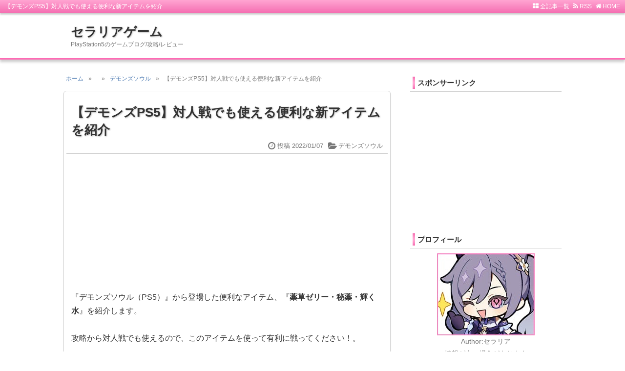

--- FILE ---
content_type: text/html; charset=utf-8
request_url: https://seraria.jp/blog-entry-825.html
body_size: 6704
content:
<?xml version="1.0" encoding="utf-8"?>
<!DOCTYPE html PUBLIC "-//W3C//DTD XHTML 1.0 Transitional//EN" "http://www.w3.org/TR/xhtml1/DTD/xhtml1-transitional.dtd">
<html xmlns="http://www.w3.org/1999/xhtml" xml:lang="ja" lang="ja">

<head>
<script async src="https://pagead2.googlesyndication.com/pagead/js/adsbygoogle.js?client=ca-pub-5639850566519037"
     crossorigin="anonymous"></script>

<title>【デモンズPS5】対人戦でも使える便利な新アイテムを紹介</title>
<meta name="keywords" content="デモンズソウル" />
<meta name="description" content="『デモンズソウル（PS5）』から登場した便利なアイテム、『薬草ゼリー・秘薬・輝く水』を紹介します。攻略から対人戦でも使えるので、このアイテムを使って有利に戦ってください！。ボス戦や対人戦で使うなら、効果時間（30秒）が少ないので戦闘開始直前に使おう！。薬草ゼリー・秘薬・輝く水は、同時に効果が発動します。薬草ゼリー【ショップ：腐れ谷　効果：30秒間、HPを回復し続ける】そこそこ回復量があるので、これを使用し..." />

<meta http-equiv="content-type" content="text/html; charset=utf-8" />
<meta http-equiv="content-style-type" content="text/css" />
<meta http-equiv="content-script-type" content="text/javascript" />
<meta http-equiv="content-language" content="ja" />
<meta http-equiv="X-UA-Compatible" content="IE=edge" />
<meta name="viewport" content="width=device-width,initial-scale=1.0" />
<meta name="format-detection" content="telephone=no" />
<meta name="classification" content="デモンズソウル" />
<link rel="alternate" type="application/rss+xml" href="https://seraria.jp/?xml" title="RSS" />
<link rel="alternate" type="application/rss+xml" href="https://seraria.jp/sitemaps.xml" title="sitemap" />

<!--スタイルシート読み込み-->
<link rel="stylesheet" type="text/css" href="//netdna.bootstrapcdn.com/font-awesome/4.0.3/css/font-awesome.css" media="print" onload="this.media='all'" />
<link rel="preload" as="style" href="https://blog-imgs-166.fc2.com/s/e/r/seraria/css/381da.css" />
<link rel="stylesheet" type="text/css" href="https://blog-imgs-166.fc2.com/s/e/r/seraria/css/381da.css" />
<!--/スタイルシート読み込み-->

<!--スクリプト：ページナビ-->
<script type="text/javascript">
function pagenavi(e){if(tp="",""!=tp)for(url="",add=-1,""==url&&(url="",add=1),ext=".html",-1!=url.indexOf("page-")||-1!=url.indexOf("/blog-category--")||-1!=url.indexOf("/blog-date-")?(i=url.lastIndexOf("-"),ap=url.substring(i+1,url.length-5),base=url.substring(0,i+1)):-1!=url.indexOf("page=")?(i=url.lastIndexOf("="),ap=url.substring(i+1),base=url.substring(0,i+1),ext=""):(ap=0,add=1,base=url),tp=Number(tp),tp<1&&(tp=1),ap=Number(ap)+add+1,ap<1&&(ap=1),ap>tp&&(ap=tp),0>e&&(e=0),dp=2*e+1,i=1;i<=tp;i++)dot='<div class="page-dot"><a href="'+base+(i-1)+ext+'" title="'+i+'">.</a></div>',tp<=dp||tp>dp&&i>=ap-e&&i<=ap+e||1==i||i==tp?i==ap?document.write('<div class="page-link">'+i+"</div>"):-1!=url.indexOf("page-")||-1!=url.indexOf("/blog-category--")||-1!=url.indexOf("/blog-date-")||-1!=url.indexOf("page=")?document.write('<a href="'+base+(i-1)+ext+'">'+i+"</a>"):document.write('<a href="'+base+'">'+i+"</a>"):i<ap?i-1==Math.floor((ap-e-1)/2)&&document.write(dot):i>ap&&tp-i==Math.floor((tp-ap-e)/2)&&document.write(dot)}
</script>
<!--/スクリプト：ページナビ-->

<meta name="twitter:card" content="summary">

<meta name="google-site-verification" content="RlhAH7CCGgoTJf6vE-OSPnJDqXzPImrwwcXVLMHwY6s" />

<link rel="icon" href="https://blog-imgs-162.fc2.com/s/e/r/seraria/favicon.png">
</head>

<body>

<!-- コンテナ1 -->
<div id="container">
<div id="container1">

<!-- ヘッダー -->
<div id="header1">

<!-- ヘッダーナビ -->
<div id="header-navi-outer"><div id="header-navi">
<div class="header-navi-l"><h1 class="style01">【デモンズPS5】対人戦でも使える便利な新アイテムを紹介</h1></div>
<div class="header-navi-r"><ul>
<li><a href="https://seraria.jp/archives.html"><i class="fa fa-th-large fa-fw fa-kx"></i>全記事一覧</a></li>
<li><a href="https://seraria.jp/?xml" target="_blank"><i class="fa fa-rss fa-fw fa-kx"></i>RSS</a></li>
<li><a href="https://seraria.jp/"><i class="fa fa-home fa-fw fa-kx"></i>HOME</a></li>
<li class="kensaku"><form action="https://seraria.jp/blog-entry-825.html" method="get"><input class="kensaku-text" type="text" name="q" value="" /><input class="kensaku-submit" type="submit" value="検索" /></form></li>
</ul></div>
</div></div>
<!--/ヘッダーナビ -->

<!-- ▼ブログタイトル -->
<div id="header-outer"><div id="header-in">
<div class="header-imgr">
<!--入力 ↓-->
<!--入力 ↑-->
</div>
<p class="blog-title"><a href="https://seraria.jp/" title="セラリアゲーム">セラリアゲーム</a></p>
<p class="blog-intro">PlayStation5のゲームブログ/攻略/レビュー</p>
</div></div>
<!-- ▲ブログタイトル -->

<!-- ▼グローバルメニュー -->
<!-- ▲グローバルメニュー -->

</div>
<!--/ヘッダー -->

<!-- ▼FSアイキャッチバナー -->
<!-- ▲FSアイキャッチバナー -->

<!-- コンテナ2/3/内側 -->
<div id="container2">
<div id="container3">
<div id="container-in">

<!-- メインカラム -->
<div id="wrapper1">
<div id="content2">

<!-- プラグイン3 -->
<!--/プラグイン3 -->

<!-- パン屑リスト -->
<div class="pankuzu"><ul><li><a href="https://seraria.jp/">ホーム</a></li><li>&raquo;</li><li><a href=""></a></li><li>&raquo;</li><li><a href="/blog-category-28.html">デモンズソウル</a></li><li>&raquo;</li><li>【デモンズPS5】対人戦でも使える便利な新アイテムを紹介</li></ul></div><!--/パン屑リスト -->

<!-- 記事一覧(トップページ) -->
<!--/記事一覧(トップページ) -->

<!-- 記事一覧(カテゴリ) -->
<!--/記事一覧(カテゴリ) -->

<!-- 記事一覧(タグ) -->
<!--/記事一覧(タグ) -->

<!-- 記事一覧(月別) -->
<!--/記事一覧(月別) -->

<!-- 記事一覧(検索結果) -->
<!--/記事一覧(検索結果) -->

<!-- 記事一覧(全記事) -->
<!--/記事一覧(全記事) -->

<!-- ページナビ1 -->
<!-- トップページ -->
<!-- カテゴリ -->
<!-- タグ -->
<!-- 月別 -->
<!-- 検索結果 -->
<!--/ページナビ1 -->

<!-- 個別記事 -->
<div class="article2">
<!-- エントリRSS -->
<!--
<rdf:RDF 
  xmlns:rdf="http://www.w3.org/1999/02/22-rdf-syntax-ns#"
  xmlns:trackback="http://madskills.com/public/xml/rss/module/trackback/"
  xmlns:dc="http://purl.org/dc/elements/1.1/">
<rdf:Description 
  rdf:about="https://seraria.jp/blog-entry-825.html"
  trackback:ping="https://seraria.jp/tb.php/825-097a4d88"
  dc:title="【デモンズPS5】対人戦でも使える便利な新アイテムを紹介"
  dc:identifier="https://seraria.jp/blog-entry-825.html"
  dc:subject="デモンズソウル"
  dc:description="『デモンズソウル（PS5）』から登場した便利なアイテム、『薬草ゼリー・秘薬・輝く水』を紹介します。攻略から対人戦でも使えるので、このアイテムを使って有利に戦ってください！。ボス戦や対人戦で使うなら、効果時間（30秒）が少ないので戦闘開始直前に使おう！。薬草ゼリー・秘薬・輝く水は、同時に効果が発動します。薬草ゼリー【ショップ：腐れ谷　効果：30秒間、HPを回復し続ける】そこそこ回復量があるので、これを使用し..."
  dc:creator="セラリア"
  dc:date="2022-01-07T21:00:00+09:00" />
</rdf:RDF>
-->
<!--/エントリRSS -->

<!-- 記事タイトル -->
<div class="article-title-outer"><div class="article-title">
<p class="style03"><a href="https://seraria.jp/blog-entry-825.html" title="【デモンズPS5】対人戦でも使える便利な新アイテムを紹介">【デモンズPS5】対人戦でも使える便利な新アイテムを紹介</a></p>
<!-- 記事ヘッダー -->
<div class="article-header">
<div class="ah-l">
<!-- ▼入力：FS記事タイトル下 -->
<!-- ▲入力 -->
</div>
<div class="ah-r"><ul>
<li class="date"><i class="fa fa-clock-o fa-fw fa-lg"></i>投稿 2022/01/07</li>
<li><i class="fa fa-folder-open fa-fw fa-lg"></i><a href="/blog-category-28.html">デモンズソウル</a></li>
</ul></div>
</div>
<!--/記事ヘッダー -->
</div></div>
<!--/記事タイトル -->

<!-- 記事本文 -->
<div class="article-body">
<div class="ad1">
<!-- ▼入力：FS記事内上部/個別記事ページのみ表示 -->
<style type="text/css">
.adslot_1 { width: 100%; height: 250px; }
</style>

<script async src="//pagead2.googlesyndication.com/pagead/js/adsbygoogle.js"></script>
<!-- 記事上 リア -->
<ins class="adsbygoogle adslot_1"
style="display:inline-block"
data-ad-client="ca-pub-5639850566519037"
data-ad-slot="6030603251"
></ins>
<script>
(adsbygoogle = window.adsbygoogle || []).push({});
</script>
<!-- ▲入力 -->
</div>
『デモンズソウル（PS5）』から登場した便利なアイテム、『<strong>薬草ゼリー・秘薬・輝く水</strong>』を紹介します。<br><br>攻略から対人戦でも使えるので、このアイテムを使って有利に戦ってください！。<br><br><img src="https://blog-imgs-148.fc2.com/s/e/r/seraria/Demon-139.jpg" alt="Demon-139.jpg" border="0" width="698" height="392" /><br><br>ボス戦や対人戦で使うなら、効果時間（30秒）が少ないので戦闘開始直前に使おう！。<br><br>薬草ゼリー・秘薬・輝く水は、同時に効果が発動します。<br><br><img src="https://blog-imgs-148.fc2.com/s/e/r/seraria/Demon-145.jpg" alt="Demon-145.jpg" border="0" width="698" height="68" /><br><br><h3 class="h3-07-pink">薬草ゼリー</h3><br>【ショップ：腐れ谷　効果：<strong>30秒間、HPを回復し続ける</strong>】<br><br>そこそこ回復量があるので、これを使用してアンバサフルリジェネになると、回復量が物凄いことになります。<br><br><img src="https://blog-imgs-148.fc2.com/s/e/r/seraria/Demon-144.jpg" alt="Demon-144.jpg" border="0" width="698" height="68" /><br><br><h3 class="h3-07-pink">秘薬</h3><br>【ショップ：坑道　効果：<strong>30秒間、スタミナの回復速度が上がる</strong>】<br><br>スタミナの回復速度が少し速くなります。指輪とも効果が重なるはず。（正確に計ってないのでなんとも…体感）<br><br><img src="https://blog-imgs-148.fc2.com/s/e/r/seraria/Demon-143.jpg" alt="Demon-143.jpg" border="0" width="698" height="68" /><br><br><h3 class="h3-07-pink">輝く水</h3><br>【ショップ：ラトリア　効果：<strong>30秒間、MPを回復し続ける</strong>】<br><br>魔法使いにオススメ、<span style="color:#FF00FF"><strong>MP消費の少ない魔法を連発できる</strong></span>ようになります。<br><br>魔法メインで戦うなら、メチャクチャ便利なアイテムなんです。ぜひ使いましょう。<div class="ad2">
<!-- ▼入力：FS記事内下部/個別記事ページのみ表示 -->
<style type="text/css">
.adslot_1 { width: 100%; height: 250px; }
</style>

<script async src="//pagead2.googlesyndication.com/pagead/js/adsbygoogle.js"></script>
<!-- 記事下 リア -->
<ins class="adsbygoogle adslot_1"
style="display:inline-block"
data-ad-client="ca-pub-5639850566519037"
data-ad-slot="5986740220"
></ins>
<script>
(adsbygoogle = window.adsbygoogle || []).push({});
</script>
<!-- ▲入力 -->
</div>

<!-- 記事フッター上 -->
<div class="af">
<!-- 記事内関連記事 -->
<!-- (左側)カテゴリ -->
<div class="af-l"><div class="afinfo"><div class="af-title"><i class="fa fa-folder-open fa-fw fa-kx"></i>カテゴリ</div><div class="af-body"><a href="/blog-category-28.html">デモンズソウル</a></div></div></div>
<!-- (右側)タグ -->
<div class="af-r"><div class="afinfo"><div class="af-title"><i class="fa fa-tags fa-fw fa-kx"></i>タグ</div><div class="af-body"></div></div></div>
</div>
<!--/記事フッター上 -->

<!-- ソーシャルボタン -->
<!--/ソーシャルボタン -->

<!-- エントリフッター -->
<!--/エントリフッター -->

</div>
<!--/記事本文 -->
</div><!--/個別記事 -->

<div class="ad3">
<!-- ▼入力：FS記事下/個別記事ページのみ表示 -->
<!-- ▲入力 -->
</div>

<!-- 記事下コンテンツ左側 -->
<div class="kijishita">
<div class="kijishita-l">

<!-- 記事一覧(個別記事) -->
<!--/記事一覧(個別記事) -->

<!-- コメント -->
<!--/コメント -->

<!-- トラックバック -->
<!--/トラックバック -->

</div>
</div>
<!--/記事下コンテンツ左側 -->

<div class="kijishita-r">
<!-- ▼入力：FS記事下コンテンツ右側 -->

<!-- ▲入力 -->
</div>

<!-- コメント編集ページ -->
<!--/コメント編集ページ -->

<!-- ページナビ(前後記事) -->
<div class="pn3"><div class="pn3-l"><div class="prev"><i class="fa fa-chevron-left"></i>&nbsp;&nbsp;前の記事</div><a href="https://seraria.jp/blog-entry-824.html">【原神】刻晴ちゃんの新コスチューム＆原神の規制について</a></div><div class="pn3-r"><div class="next">次の記事&nbsp;&nbsp;<i class="fa fa-chevron-right"></i></div><a href="https://seraria.jp/blog-entry-826.html">【デモンズPS5】初心者向け！対人戦で強くなる方法を紹介</a></div></div><!--/ページナビ(前後記事) -->

<!-- ページナビ2 -->
<div class="pn2"><div class="pagination"><ul><li><a href="https://seraria.jp/">ホーム</a></li><li><script type="text/javascript">pagenavi(2);</script></li></ul></div></div>
<!--/ページナビ2 -->


</div>
</div><!--/wrapper1 -->
<!--/メインカラム -->

<!-- サイドバー全体 -->
<div id="wrapper3">
<!-- ▼FSサイドバー上 -->
<!-- ▲FSサイドバー上 -->

<!-- 左サイドバー -->
<div id="sidebar2-l"><div id="sidebarbody-l">
<div class="ad4">
<!-- ▼入力：FS左サイドバー上部 -->

<!-- ▲入力 -->
</div>

<div class="ad4">
<!-- ▼入力：FS左サイドバー下部 -->

<!-- ▲入力 -->
</div>
</div>
</div>
<!--/左サイドバー -->

<!-- 右サイドバー -->
<div id="sidebar2-r"><div id="sidebarbody-r">
<div class="ad4">
<!-- ▼入力：FS右サイドバー上部 -->

<!-- ▲入力 -->
</div>

<div class="sidebar"><div class="sidebar-title-outer"><div class="sidebar-title" style="text-align:left">スポンサーリンク</div></div></div><div class="sidebar-body"><div style="text-align:left"><div class="plugin-freearea" style="text-align:left">
  <style type="text/css">
.adslot_1 { width: 100%; height: 250px; }
</style>

<script async src="//pagead2.googlesyndication.com/pagead/js/adsbygoogle.js"></script>
<!-- サイド リア -->
<ins class="adsbygoogle adslot_1"
style="display:inline-block"
data-ad-client="ca-pub-5639850566519037"
data-ad-slot="6229490293"
></ins>
<script>
(adsbygoogle = window.adsbygoogle || []).push({});
</script>
</div></div></div>

<div class="sidebar"><div class="sidebar-title-outer"><div class="sidebar-title" style="text-align:left">プロフィール</div></div></div><div class="sidebar-body"><div style="text-align:center"><p class="plugin-myimage" style="text-align:center">
  <img src="https://blog-imgs-166.fc2.com/s/e/r/seraria/seraria.jpg" alt="セラリア" />
</p>
<p style="text-align:center">
  Author:セラリア<br />情報が古い場合があります<br>ゲームチャンネルはこちら<br><a href="https://www.youtube.com/channel/UCIzbhPX339ZF8YGM1t2xGEA" target="_blank" title="セラリンTV">セラリンTV</a><br><a href="https://amzn.to/3JKpy4g" target="_blank" title="Amazonセール">Amazonセール</a></p></div></div>

<div class="sidebar"><div class="sidebar-title-outer"><div class="sidebar-title" style="text-align:left">最新記事</div></div></div><div class="sidebar-body"><div style="text-align:left"><style type="text/css">
#fc2_recent_entry_thumb_425615{padding:0 5px}
#fc2_recent_entry_thumb_425615 .fc2_recent_entry_thumb_link{display:table;table-layout:fixed;width:100%}
#fc2_recent_entry_thumb_425615 .fc2_recent_entry_thumb_img,#fc2_recent_entry_thumb_425615 .fc2_recent_entry_thumb_text{display:table-cell;vertical-align:middle;padding:9px 0;line-height:1.4em}
#fc2_recent_entry_thumb_425615 .fc2_recent_entry_thumb_img{padding:4px 0;width:84px}
#fc2_recent_entry_thumb_425615 .fc2_recent_entry_thumb_img img{margin: 0 9px 0 0;padding: 0;width:72px;height:72px}
#fc2_recent_entry_thumb_425615 .fc2_recent_entry_thumb_text{width:100%;word-break:break-all}
#fc2_recent_entry_thumb_425615 .fc2_recent_entry_thumb_link:hover .fc2_recent_entry_thumb_img{opacity:.9}
#fc2_recent_entry_thumb_425615 .fc2_recent_entry_thumb_blogtitle,#fc2_recent_entry_thumb_425615 .fc2_recent_entry_thumb_date{display:block;word-wrap:break-word}
#fc2_recent_entry_thumb_425615 .fc2_recent_entry_thumb_date{font-size:.8em}
</style>
<div id="fc2_recent_entry_thumb_425615">
  <div class="fc2_recent_entry_thumb_item" style="text-align:left">
    <a class="fc2_recent_entry_thumb_link" href="https://seraria.jp/blog-entry-1857.html" title="【原神・ネタバレ】サンドローネ死亡！プレイアブル化について">
      <span class="fc2_recent_entry_thumb_img"><img src="https://blogthumbnail.fc2.com/72/166/s/e/r/seraria/Genshin-2438.jpg" /></span>
      <span class="fc2_recent_entry_thumb_text">
        <span class="fc2_recent_entry_thumb_blogtitle">【原神・ネタバレ】サンドローネ死亡！プレイアブル化について</span>
        <span class="fc2_recent_entry_thumb_date"></span>
      </span>
    </a>
  </div><div class="fc2_recent_entry_thumb_item" style="text-align:left">
    <a class="fc2_recent_entry_thumb_link" href="https://seraria.jp/blog-entry-1856.html" title="【原神】Ver6.3前半ガチャ！コロンビーナとイネファを引く場合の注意点">
      <span class="fc2_recent_entry_thumb_img"><img src="https://blogthumbnail.fc2.com/72/166/s/e/r/seraria/Genshin-2435.jpg" /></span>
      <span class="fc2_recent_entry_thumb_text">
        <span class="fc2_recent_entry_thumb_blogtitle">【原神】Ver6.3前半ガチャ！コロンビーナとイネファを引く場合の注意点</span>
        <span class="fc2_recent_entry_thumb_date"></span>
      </span>
    </a>
  </div><div class="fc2_recent_entry_thumb_item" style="text-align:left">
    <a class="fc2_recent_entry_thumb_link" href="https://seraria.jp/blog-entry-1855.html" title="【原神】星４鍛造法器の金珀・試作が強すぎる話">
      <span class="fc2_recent_entry_thumb_img"><img src="https://blogthumbnail.fc2.com/72/166/s/e/r/seraria/Genshin-2433.jpg" /></span>
      <span class="fc2_recent_entry_thumb_text">
        <span class="fc2_recent_entry_thumb_blogtitle">【原神】星４鍛造法器の金珀・試作が強すぎる話</span>
        <span class="fc2_recent_entry_thumb_date"></span>
      </span>
    </a>
  </div><div class="fc2_recent_entry_thumb_item" style="text-align:left">
    <a class="fc2_recent_entry_thumb_link" href="https://seraria.jp/blog-entry-1854.html" title="【崩スタ】斜陽の残巻！ハード＆ナイトメアを攻略">
      <span class="fc2_recent_entry_thumb_img"><img src="https://blogthumbnail.fc2.com/72/162/s/e/r/seraria/StarRail-1.jpg" /></span>
      <span class="fc2_recent_entry_thumb_text">
        <span class="fc2_recent_entry_thumb_blogtitle">【崩スタ】斜陽の残巻！ハード＆ナイトメアを攻略</span>
        <span class="fc2_recent_entry_thumb_date"></span>
      </span>
    </a>
  </div><div class="fc2_recent_entry_thumb_item" style="text-align:left">
    <a class="fc2_recent_entry_thumb_link" href="https://seraria.jp/blog-entry-1853.html" title="【崩スタ】霊砂の遺物と光円錐！おすすめパーティ編成">
      <span class="fc2_recent_entry_thumb_img"><img src="https://blogthumbnail.fc2.com/72/166/s/e/r/seraria/Honkai-905.jpg" /></span>
      <span class="fc2_recent_entry_thumb_text">
        <span class="fc2_recent_entry_thumb_blogtitle">【崩スタ】霊砂の遺物と光円錐！おすすめパーティ編成</span>
        <span class="fc2_recent_entry_thumb_date"></span>
      </span>
    </a>
  </div></div></div></div>

<div class="sidebar"><div class="sidebar-title-outer"><div class="sidebar-title" style="text-align:left">カテゴリ</div></div></div><div class="sidebar-body"><div style="text-align:left"><div>
<div style="text-align:left">
<a href="https://seraria.jp/blog-category-35.html" title="ゼンレスゾーンゼロ">ゼンレスゾーンゼロ (32)</a>
</div><div style="text-align:left">
<a href="https://seraria.jp/blog-category-33.html" title="崩壊スターレイル">崩壊スターレイル (179)</a>
</div><div style="text-align:left">
<a href="https://seraria.jp/blog-category-26.html" title="原神">原神 (417)</a>
</div><div style="text-align:left">
<a href="https://seraria.jp/blog-category-30.html" title="エルデンリング">エルデンリング (151)</a>
</div><div style="text-align:left">
<a href="https://seraria.jp/blog-category-32.html" title="アーマードコア6">アーマードコア6 (46)</a>
</div><div style="text-align:left">
<a href="https://seraria.jp/blog-category-28.html" title="デモンズソウル">デモンズソウル (40)</a>
</div><div style="text-align:left">
<a href="https://seraria.jp/blog-category-31.html" title="マスターデュエル">マスターデュエル (33)</a>
</div><div style="text-align:left">
<a href="https://seraria.jp/blog-category-8.html" title="フォールアウト76">フォールアウト76 (115)</a>
</div><div style="text-align:left">
<a href="https://seraria.jp/blog-category-22.html" title="モンハンワールド">モンハンワールド (14)</a>
</div><div style="text-align:left">
<a href="https://seraria.jp/blog-category-16.html" title="ライザのアトリエ">ライザのアトリエ (25)</a>
</div><div style="text-align:left">
<a href="https://seraria.jp/blog-category-15.html" title="スカイリム">スカイリム (24)</a>
</div><div style="text-align:left">
<a href="https://seraria.jp/blog-category-4.html" title="ゲーム">ゲーム (309)</a>
</div><div style="text-align:left">
<a href="https://seraria.jp/blog-category-14.html" title="アニメ＆漫画">アニメ＆漫画 (13)</a>
</div><div style="text-align:left">
<a href="https://seraria.jp/blog-category-0.html" title="その他">その他 (63)</a>
</div></div></div></div>

<div class="sidebar"><div class="sidebar-title-outer"><div class="sidebar-title" style="text-align:left">検索フォーム</div></div></div><div class="sidebar-body"><div style="text-align:left"><form action="https://seraria.jp/blog-entry-825.html" method="get">
  <p class="plugin-search" style="text-align:left">
    <input type="text" size="20" name="q" value="" maxlength="200" /><br />
    <input type="submit" value=" 検索 " />
  </p>
</form></div></div>

<div class="sidebar"><div class="sidebar-title-outer"><div class="sidebar-title" style="text-align:left">ゲーム情報</div></div></div><div class="sidebar-body"><div style="text-align:left"><div class="plugin-freearea" style="text-align:left">
  <a href="https://blog.asakusa64.tokyo/" target="_blank" title="攻略ブログまとめマグナム">攻略ブログまとめマグナム</a><br>
<a href="https://gamecolumn.jp/" target="_blank" title="ゲーム情報＆ブログ2.0">ゲーム情報＆ブログ2.0</a>
<br>
<a href="https://gabbutz.com/" target="_blank" title="ガブットZ">ガブットZ</a>
</div></div></div>

<div class="ad4">
<!-- ▼入力：FS右サイドバー下部 -->

<!-- ▲入力 -->
</div>
</div>
</div>
<!--/右サイドバー -->

</div>
<!--/サイドバー全体 -->

</div>
<!--/コンテナ内側 -->
</div>
<!--/コンテナ3 -->

<!-- フッター -->
<div id="footer1">

<!-- ▼FSフッター -->
<!-- ▲FSフッター -->

<!-- フッター2 -->
<div id="footer2-outer"><div id="footer2">
<div style="text-align: center;"><a href="https://seraria.jp/blog-entry-1.html" target="_blank" title="プライバシーポリシー">プライバシーポリシー</a>　<a href="https://form1ssl.fc2.com/form/?id=7e47de74980e1d68" target="_blank" title="お問い合わせ">お問い合わせ</a></div>
<div style="text-align: center;"><address>&copy;&nbsp;2018 <a href="https://seraria.jp/" title="セラリアゲーム">セラリアゲーム</a>&nbsp;</address></div>

<!-- FC2広告(削除不可) -->
<!-- genre:10 --><!-- sub_genre:76 --><!-- sp_banner:0 --><!-- passive:0 --><!-- lang:ja --><!-- HeadBar:0 --><!-- VT:blog --><!-- nad:1 --><!--/FC2広告(削除不可) -->

</div></div>
<!--/フッター2 -->
</div>
<!--/フッター -->
</div>
<!--/コンテナ2 -->
</div></div>
<!--/コンテナ1 -->

<!-- ページナビ(ホームに戻る) -->
<div class="navi-return"><ul>
<li class="top"><a href="#container" title="このページの先頭に戻る"><i class="fa fa-chevron-up fa-fw fa-lg"></i></a></li>
<li class="home"><a href="https://seraria.jp/" title="ホームに戻る"><i class="fa fa-home fa-fw fa-lg"></i></a></li>
</ul></div>
<!--/ページナビ(ホームに戻る) -->

<!-- SCRIPT -->
<script type="text/javascript" src="https://ajax.googleapis.com/ajax/libs/jquery/3.1.1/jquery.min.js"></script>
<script type="text/javascript">
$(function(){$('.navi-return').fadeIn(2000);$(function(){var pageTop=$('.navi-return .top');pageTop.hide();$(window).scroll(function(){if($(this).scrollTop()>100){pageTop.fadeIn(2000);}else{pageTop.fadeOut(2000);}});pageTop.click(function(){$('body, html').animate({scrollTop:0},500,'swing');return false;});});$(function(){var pageTop=$('.navi-return .home');pageTop.hide();$(window).scroll(function(){if($(this).scrollTop()>100){pageTop.fadeIn(2000);}else{pageTop.fadeOut(2000);}});});});
$(function(){$('#globalmenu').before('<i id="menuOpen"></i>').before('<i id="menuClose"></i>');$('#menuOpen').click(function(){$('#globalmenu').slideDown('slow');$('#menuOpen').hide();$('#menuClose').show();});$('#menuClose').click(function(){$('#globalmenu').slideUp('slow');$('#menuClose').hide();$('#menuOpen').show();});});
$(function(){var cut='40';//記事一覧抜粋文字数
var after='...';var $set=$('.kl-intro');$set.each(function(){var textlength=$(this).text().length;var texttrim=$(this).text().substr(0,(cut));if(cut < textlength){$(this).html(texttrim + after).css({visibility:'visible'});}else if(cut >= textlength){$(this).css({visibility:'visible'});}});});
$(function(){$('.kb-r,.kb-l img,.noimage').fadeIn(600);});
</script>
<!--/SCRIPT -->

<!-- ▼解析タグなど -->
<!-- Global site tag (gtag.js) - Google Analytics -->
<script async src="https://www.googletagmanager.com/gtag/js?id=UA-120459234-1"></script>
<script>
  window.dataLayer = window.dataLayer || [];
  function gtag(){dataLayer.push(arguments);}
  gtag('js', new Date());

  gtag('config', 'UA-120459234-1');
</script>
<!-- ▲解析タグなど -->

<script type="text/javascript" charset="utf-8" src="https://admin.blog.fc2.com/dctanalyzer.php" defer></script>
<script type="text/javascript" charset="utf-8" src="//static.fc2.com/comment.js" defer></script>
<script type="text/javascript" src="//static.fc2.com/js/blog/blog_res.js" defer></script>
</body>
</html>
<!--ver.ID:200513-->

--- FILE ---
content_type: text/html; charset=utf-8
request_url: https://www.google.com/recaptcha/api2/aframe
body_size: 267
content:
<!DOCTYPE HTML><html><head><meta http-equiv="content-type" content="text/html; charset=UTF-8"></head><body><script nonce="YSAHIvesMDtUJtFXYkt_ww">/** Anti-fraud and anti-abuse applications only. See google.com/recaptcha */ try{var clients={'sodar':'https://pagead2.googlesyndication.com/pagead/sodar?'};window.addEventListener("message",function(a){try{if(a.source===window.parent){var b=JSON.parse(a.data);var c=clients[b['id']];if(c){var d=document.createElement('img');d.src=c+b['params']+'&rc='+(localStorage.getItem("rc::a")?sessionStorage.getItem("rc::b"):"");window.document.body.appendChild(d);sessionStorage.setItem("rc::e",parseInt(sessionStorage.getItem("rc::e")||0)+1);localStorage.setItem("rc::h",'1768804129853');}}}catch(b){}});window.parent.postMessage("_grecaptcha_ready", "*");}catch(b){}</script></body></html>

--- FILE ---
content_type: text/css
request_url: https://blog-imgs-166.fc2.com/s/e/r/seraria/css/381da.css
body_size: 16456
content:
@charset "UTF-8";

/*
Theme   : カエテンJOY
Author  : Creative Planning All Rights Reserved.
design  :【JOY】fc2_css_2r
version : 2020-05-13
*/

/*━━━━━━━━━━━━━━━━━━━━━━━━━━━━━
■ブラウザCSSリセット
━━━━━━━━━━━━━━━━━━━━━━━━━━━━━━*/
p, html, body, div, span, applet, object, iframe, h1, h2, h3, h4, h5, h6, blockquote, pre, a, abbr, acronym, address, big, cite, code, del, dfn, em, font, img, ins, kbd, q, s, samp, small, strike, strong, sub, sup, tt, var, b, u, i, center, dl, dt, dd, ol, ul, li, fieldset, form, label, legend, caption {
    margin: 0;
    padding: 0;
    border: 0;
    outline: 0;
    font-size: 100%;
    vertical-align: baseline;
}
blockquote,q {
    quotes: none;
}
blockquote:before,blockquote:after,q:before,q:after {
    content: ''; content: none;
}
:focus {
    outline: 0;
}


/*━━━━━━━━━━━━━━━━━━━━━━━━━━━━━
■基本設定
━━━━━━━━━━━━━━━━━━━━━━━━━━━━━━*/
body {
    -webkit-text-size-adjust: 100%;
    margin: 0 auto;
    outline: none;
    font-family: Roboto,"Droid Sans","ヒラギノ角ゴ ProN W3","Hiragino Kaku Gothic ProN",Meiryo,sans-serif;
    font-size: 14px;
    text-align: center;
    word-wrap: break-word;
}
html {
    overflow-y: scroll;
}
ul {
    list-style-type: none;
    margin: 0;
    padding: 0;
}
ol {
    counter-reset: li;
    list-style-type: none;
    margin: 0;
    padding: 0;
}
input::-moz-focus-inner {
    padding: 0;
    border: 0;
}
input {
    vertical-align: middle;
}
#header1 img,.sidebar-body img,.side img,.sidecontent img,#footer1 img,.eyecatchbanner img,.article-body img,.ah-l img,.ad3 img,.ad4 img,.ad5 img,.ad7 img,.kijishita-r img,.post img,.free-text img,.message img,.message-board img {
    max-width: 100%;
    height: auto;
    padding: 0;
    border: none;
}
img {
    -webkit-tap-highlight-color: rgba(0,0,0,0.1);
}
a:hover img,.noimage:hover {
    opacity: 0.4;
}
#header1 a,.sidebar-title a,.sidebar-body a,.side a,.side2 a,.side-tag a,.sidecontent a,.ad4 a,#footer1 a,.article-title a,.article-footer a,.afinfo a,.kb-l a,.kl-info a,.kl-info2 a,.kl-read a,#cms a,#tbs a,.pankuzu a,.navi-return a,.pagination a,.related-articles ul li a {
    text-decoration: none;
}
#header1 a:hover,.sidebar-title a:hover,.sidebar-body a:hover,.side a:hover,.side2 a:hover .spa-title,.side-tag a:hover,.sidecontent a:hover,.ad4 a:hover,#footer1 a:hover,.article-title a:hover,.article-footer a:hover,.afinfo a:hover,.kl-list a:hover,.kl-info a:hover,.kl-info2 a:hover,.kl-read a:hover,#cms a:hover,#tbs a:hover,.cm-btn:hover,button:hover,.pankuzu a:hover,.navi-return a:hover,.pn3 a:hover,.pagination a:hover,#menuOpen:hover:before,.related-articles ul li a:hover {
    text-decoration: underline;
}
a:hover img,.noimage:hover,.kensaku-submit:hover,#globalmenu a:hover,#globalmenu li ul li,.kl-cat a:hover,.kl-read a:hover,.navi-return a:hover,.pagination a:hover,.cm-btn:hover,button:hover {
    -webkit-transition: all .5s;
    -moz-transition: all .5s;
    transition: all .5s;
}
.kb-r,.kb-l img,.noimage {
    display: none;
}


/*━━━━━━━━━━━━━━━━━━━━━━━━━━━━━
■ベースカラー  2ヶ所のカラーコードを変更ください
━━━━━━━━━━━━━━━━━━━━━━━━━━━━━━*/
#header-navi-outer,#globalmenu-outer,#globalmenu a:hover,.sidebar-title-outer,.sidebar-title,.sidetitle,#footer2-outer,.article-title-outer,.article-title,.readmore a:hover,.kijilist-title-outer,.kijilist-title,.post-title-outer,.post-title,.cm-title-outer,.cm-title,.tb-title-outer,.tb-title,.ul-kl li a:hover:before,.kl-cat a:hover,.kl-read a:hover,.navi-return a:hover,.pagination a:hover,.cm-btn:hover,button:hover,.message-title,#rssRegist:hover {
    background: #ff69b4;
}

#header1,#footer2-outer,.article-title-outer,.kijilist-title-outer,.post-title-outer,.cm-title-outer,.tb-title-outer {
    border-style: solid;
    border-color: #ff69b4;
}


/*線の太さ*/
#header1,#footer2-outer {
    border-width: 3px;
}
.article-title-outer,.kijilist-title-outer,.post-title-outer,.cm-title-outer,.tb-title-outer {
    border-width: 2px;
}
.readmore a:hover,.kl-cat a:hover,.kl-read a:hover,.navi-return a:hover,.pagination a:hover,.cm-btn:hover,button:hover {
    border: solid 1px rgba(0,0,0,0.1);
}


/*━━━━━━━━━━━━━━━━━━━━━━━━━━━━━
■記事装飾パーツのカラー  3ヶ所のカラーコードを変更ください
━━━━━━━━━━━━━━━━━━━━━━━━━━━━━━*/
.table-00 th,.table-01 th {
    background: #a7a7a7;
}

.h2-02-main,.h2-04-main,.h2-05-main:before,.h3-04-main,.h3-05-main:before,.ul-02-main li:before,.ul-03-main li:before,.ol-01-main li:before,.ol-02-main li:before,.parts-01-main,.parts-02-main,.parts-03-main,.parts-04-main,.parts-05-main {
    background: #a7a7a7;
}

.h2-00,.ul-00 li,.h2-01-main,.h3-06-main,.ul-01-main li,.ul-04-main li:after,.ul-05-main li:before,.h2-03-main,.h3-01-main,.h3-02-main,.h3-03-main,.h3-07-main,.ol-00 li:before,.ul-04-main li:before,.ol-03-main li:before,.ol-04-main li:before,.h2-03-main {
    border-style: solid;
    border-color: #a7a7a7;
}


/*線の太さ*/
.h2-00,.ul-00 li,.h2-01-main,.h3-06-main,.ul-01-main li,.ul-04-main li:after,.ul-05-main li:before {
    border-width: 3px;
}
.h2-03-main,.h3-01-main,.h3-02-main,.h3-03-main,.h3-07-main {
    border-width: 2px;
}
.ol-00 li:before,.ul-04-main li:before,.ol-03-main li:before,.ol-04-main li:before {
    border-width: 1px;
}
.h2-03-main {
    border-left-width: 15px;
}


/*━━━━━━━━━━━━━━━━━━━━━━━━━━━━━
■背景色
━━━━━━━━━━━━━━━━━━━━━━━━━━━━━━*/
/*ボディ*/
body {background: #ffffff;}

/*コンテナ内側*/
#container-in {background: none;}

/*メインカラム*/
#content1,#content2,#content3 {background: none;}

/*サイドバー*/
#sidebarbody-l,#sidebarbody-r,.sidecontent {background: none;}


/*━━━━━━━━━━━━━━━━━━━━━━━━━━━━━
■文字色
━━━━━━━━━━━━━━━━━━━━━━━━━━━━━━*/
/*----------------------
全体 link 色  #1111cc
------------------------*/
a:link {
    color: #1111cc;
}


/*----------------------
全体 visited 色  #800080
------------------------*/
a:visited {
    color: #800080;
}


/*----------------------
主要部分  #333
------------------------*/
body,.blog-title a,#globalmenu a,.sidebar-title,.sidetitle,.style03 a,.page-title a,.cat a,.related-articles h3 {
    color: #333;
}


/*----------------------
サイドバー  #777
------------------------*/
.sidebar-body,.side,.sidecontent,.ad4,#calendar,.calendarhead,.calbody {
    color: #777;
}

/*link*/
.sidebar-body a,.side a,.side-tag a,.sidecontent a,.ad4 a,.side2 a .spa-title,.syndicate a,#calendar a,.calendarhead a {
    text-decoration: none; /* none or underline */
    color: #4776af;           /* #777 or none */
}


/*----------------------
サブ部分  #777
------------------------*/
.kensaku-submit,.kensaku-submit2,.blog-intro,.article-header,.article-header a,.article-footer,.article-footer a,.af-body,.kl-date,.kl-cat a,.kl-intro,.date,.kl-info2,.cminfo,.cmbody1,.cmbody2,.cmbody3,.tbbody,.trackback-body,.cm-btn,button,.tb-url,.pankuzu,.pn3,.pagination a,.cm-form dt {
    color: #777;
}

/*link*/
#footerinfo a,.af-body a,.pankuzu a,.kl-info2 a,#tag_cloud a,.tag-search a {
    text-decoration: none; /* none or underline */
    color: #4776af;           /* #777 or none */
}
.kl-list a,.pn3-l a,.pn3-r a {
    text-decoration: none; /* none or underline */
}


/*----------------------
全体 hover 色  #9fb7d4
------------------------*/
a:hover,.sidebar-body a:hover,.side a:hover,.side-tag a:hover,.sidecontent a:hover,.ad4 a:hover,.side2 a:hover .spa-title,#footerinfo a:hover,#tag_cloud a:hover,.syndicate a:hover,#calendar a:hover {
    color: #9fb7d4;
}


/*----------------------
ベースカラー部分  #fff
------------------------*/
/*link*/
#header-navi,#header-navi a,.style01,#footer2,#footer2 a,#menuOpen:before {
    color: #fff;
}

/*hover*/
#header-navi a:hover,#globalmenu a:hover,#footer2 a:hover,.readmore a:hover,.kl-cat a:hover,.kl-read a:hover,.navi-return a:hover,.pagination a:hover,.cm-btn:hover,button:hover,#menuOpen:hover:before {
    color: #fff;
}
.ul-kl li a:hover:after {
    border-color: #fff;
}


/*----------------------
文字の太さ・影
------------------------*/
/*主要箇所の文字の太さ*/
.blog-title,#globalmenu,.sidebar-title,.sidetitle,.ftitle,.style03,.page-title,.style04,.style05,.style06,.message-title,.kl-list,.pn3-l a,.pn3-r a,.live-related {
    font-weight: bold; /* bold or normal */
}

/*サイト&記事タイトル影*/
.blog-title,.style03,.page-title {
    text-shadow: 1px 1px 3px rgba(0,0,0,0.3); /* or none */
}

/*その他タイトル影*/
.ftitle,.style04,.style05,.style06,.message-title {
    text-shadow: 1px 1px 1px rgba(0,0,0,0.2); /* or none */
}

/*hover時は影なし*/
.blog-title a:hover,.style03 a:hover,.page-title a:hover {
    text-shadow: none;
}


/*━━━━━━━━━━━━━━━━━━━━━━━━━━━━━
■文字サイズと行の高さ
━━━━━━━━━━━━━━━━━━━━━━━━━━━━━━*/
/*主要部分1(記事本文など)*/
.article-body,.post-body,.message,.message-board {
    font-size: 16px;
    line-height: 1.8;
}

/*サイトタイトル*/
.blog-title {
    font-size: 26px;
    line-height: 1.4;
}

/*サイト説明文*/
.blog-intro {
    font-size: 12px;
    line-height: 1.4;
}

/*グローバルメニュー*/
#globalmenu {
    font-size: 12px;
    line-height: 1.4;
}

/*記事タイトル*/
.style03,.page-title {
    font-size: 26px;
    line-height: 1.4;
}

/*タイトル1(記事一覧・FS・CM・TB・続きを読む)*/
.style04,.style05,.style06,.readmore a,.message-title h3 {
   font-size: 16px;
    line-height: 1.4;
}

/*タイトル2(サイドバー・FSフッター)*/
.sidebar-title,.sidetitle,.ftitle,.sidebarbody h4 {
    font-size: 15px;
    line-height: 1.4;
}

/*主要部分2(サイドバー・FSフッター)*/
#sidebarbody-l,#sidebarbody-r,.sidecontent,#footerinfo {
    font-size: 14px;
    line-height: 1.8;
}

/*フリースペース*/
.header-imgr,.header-imgl,.eyecatchbanner,
.ad,.ad1,.ad2,.ad4,.ad3,.ad5,.ad6,.ad7,.adview,.ad-pc,.ad-sp,.kijishita {
    font-size: 12px;
    line-height: 1.6;
}

/*記事一覧のリスト*/
.kl-list,.live-related a {
    font-size: 18px;
    line-height: 1.4;
}

/*コメント欄*/
.cmbody,#cms .cm-input,#cms .cm-input2,#cms .cm-textarea,#tbs .tb-url,
#cms .text,#cms textarea {
    font-size: 12px;
    line-height: 1.6;
}

/*テーブルタグ*/
.table-00,.table-01 {
    font-size: 14px;
}

/*h2タイトル・文字だけ見出し(変更非推奨)*/
h2,.article-body h2,.fs-body h2,.sidebar-body h2,.side h2,.copy,h2.copy,h3.copy {
    font-size: 20px;
    line-height: 1.4;
}

/*h3タイトル(変更非推奨)*/
h3,.article-body h3,.post-body h3,.sidebar-body h3,.side h3 {
    font-size: 16px;
    line-height: 1.4;
}

/*主要部分3(変更非推奨)*/
.fa-kx {
    font-size: 13px;
}
#header-navi,.kensaku-text,.kensaku-submit,.afinfo,.tb-list,.cm-btn,button,.pankuzu,.pn3,
.tag-search,.af-title h2,#nices,.each-trackback,.related-articles h3 {
    font-size: 12px;
    line-height: 1.6;
}
#footer2,.article-header,.article-footer,.page-header,
.kb-l,.kl-info,.kl-info2,.kl-info3,#cms,#tbs,.tbbody,.trackback-body {
    font-size: 13px;
    line-height: 1.6;
}
.noimage-in {
    font-size: 10px;
    line-height: 1;
}
address a,.kl-read a,.kltitle,.kltitle2,.cmtitle1,.cmtitle2,.cmtitle3,.cm-page-link,legend {
    font-size: 14px;
    line-height: 1.6;
}
.pn3-l a,.pn3-r a {
    font-size: 16px;
    line-height: 1.6;
}
.navi-return {
    font-size: 20px;
    line-height: 1;
}
.pagination {
    font-size: 11px;
    line-height: 2.5;
}


/*━━━━━━━━━━━━━━━━━━━━━━━━━━━━━
■基本レイアウト(全体の幅・余白)
━━━━━━━━━━━━━━━━━━━━━━━━━━━━━━*/
/*
全体幅 1030px:

【メイン680px:5+(15+640px+15)+5】+30px+【右サイド320px:5+(5+300px+5)+5】

全体幅－10px:グローバルメニュー内側・フッター内側・FSフッター
全体幅－40px:ヘッダー内側
*/


/*全体*/
#container-in {
    width: 1030px;
}
#globalmenu-in,#footer2,#footerinfo {
    width: 1020px;
}
#header-in {
    width: 990px;
}
body {
    min-width: 1030px;/*バグ対策(全体幅で設定)*/
}

/*メインカラム*/
#wrapper1 {
    float: left;
    width: 100%;
}
#content1,#content2,#content3 {
    margin: 0 350px 0 0; /*余白幅＋サイド幅*/
}

/*右サイドバー*/
#sidebar1-r,#sidebar2-r,#sidebar3-r {
    float: left;
    margin: 0 0 0 -320px;
    width: 320px;
}
#sidebar1-l,#sidebar2-l,#sidebar3-l,#sidebarbody-l {
    display: none;
}


/*FSフッター幅
 930px:(左側470px)+30px+(中央200px)+30px+(右側200px)*/

.fi-l {margin: 0 460px 0 0;}        /*左側(全体-左側)*/
.fi-c {width: 200px; float: left;}  /*中央*/
.fi-r {width: 200px; float: right;} /*右側*/

.fi-wrapper1 {float: left; width: 100%; }
.fi-wrapper2 {float: left; margin: 0 0 0 -430px; width: 430px;} /*中央＋余白幅＋右幅*/


/*記事下コンテンツ*/
.kijishita   {width: 100%; float: left;}                     /*全体*/
.kijishita-l {margin-right: 0px;}                            /*左体*/
.kijishita-r {width: 100%; float: right; margin-left: -0px;} /*右側*/


/*余白設定*/
#container-in {
    padding: 25px 0;
}
.article1,.article2,.article3,.ad3,.adview,.kijilist1,.kijilist2,.kijilist3,.kijilist4,.post,#cms,#tbs,
.pn1,.pn1-2,.pn2,.pn3,#tag_cloud,.tag-search,.free-text,#nices,.message,#CommentEntry-Fb,.message-board,.post2 {
    margin: 0 0 30px 0;
}
.sidebar-body,.side,.side2,.side-tag {
    margin: 0 0 15px 0;
}
.pankuzu {
    margin: 0 0 15px 0;
}
#content1,#content2,#content3,#sidebarbody-l,#sidebarbody-r {
    padding: 5px;
}

/*サイドバー上コンテンツ*/
.sidecontent {
    display: none;
}


/*━━━━━━━━━━━━━━━━━━━━━━━━━━━━━
■各ブロックのデザイン設定
━━━━━━━━━━━━━━━━━━━━━━━━━━━━━━*/
/*---------------------------------
●全体
-----------------------------------*/
/* margin */
#container1,#container2,#container3,#container-in,#header-navi-outer,#header-navi,#header-outer,#header-in,#globalmenu-outer,#globalmenu-in,#footer1,#footer2,#footerinfo {
    margin: 0 auto;
}

/* clearfix */
#header-navi:after,#header-in:after,#globalmenu:after,#container-in:after,.article-header:after,.af:after {
    content: "";
    display: block;
    clear: both;
}

/*メインカラム*/
#content1,#content2,#content3 {
    border-radius: 6px;
}

/*サイドバー*/
#sidebarbody-l,#sidebarbody-r,.sidecontent {
    border-radius: 6px;
}


/*---------------------------------
●ヘッダー&グローバルメニュー
-----------------------------------*/
#header1 {
    position: relative;
    border-top: none;
    border-right: none;
    border-left: none;
    box-shadow: 0 5px 5px 0 rgba(0,0,0,0.2);
    background: none;
}

/*ヘッダーナビ*/
#header-navi-outer {
    position: relative;
    z-index: 100;
    width: 100%;
    box-shadow: 0 3px 3px 0 rgba(0,0,0,0.2);
    background-image: -webkit-linear-gradient(top, rgba(255,255,255,0.4) 0%, rgba(153,153,153,0.1) 100%);
    background-image: linear-gradient(to bottom, rgba(255,255,255,0.4) 0%, rgba(153,153,153,0.1) 100%);
}
#header-navi {
    padding: 4px 10px;
    word-wrap: normal;
}
#header-navi li {
    float: left;
    padding: 0 0 0 5px;
}
.header-navi-l {float: left; text-align: left;}   /*左側:h1部分  */
.header-navi-r {float: right; text-align: right;} /*右側:検索部分*/

/*検索BOX*/
.kensaku-text,.kensaku-text2 {
    font: inherit;
    -webkit-appearance: none;
    display: inline-block;
    width: 120px;
    margin: 0;
    padding: 0 5px;
    box-shadow: 1px 1px 1px 0 rgba(0,0,0,0.1) inset,0 -1px 1px 0 rgba(0,0,0,0.1) inset;
    border: none;
    border-radius: 4px 0 0 4px;
    background: rgba(255,255,255,0.9);
}
.kensaku-submit,.kensaku-submit2 {
    font: inherit;
    -webkit-appearance: none;
    display: inline-block;
    margin: 0;
    padding: 0 10px;
    box-shadow: 0 1px 1px 0 rgba(0,0,0,0.1) inset,-1px -1px 1px 0 rgba(0,0,0,0.1) inset;
    border: none;
    border-radius: 0 4px 4px 0;
    background: rgba(255,255,255,0.8);
}
.kensaku-submit:hover,.kensaku-submit2:hover {
    background: rgba(0,0,0,0.3);
    color: #fff;
    cursor: pointer;
}
.kensaku-text,.kensaku-submit {
    font: inherit;
    height: 20px;
    line-height: 20px;
}
.kensaku-text2,.kensaku-submit2 {
    font: inherit;
    height: 30px;
    line-height: 30px;
}
.kensaku-text2 {
    width: 250px;
}

/*h1の文字*/
.style01 {
    display: inline;
    font-weight: normal;
    text-align: left;
}

/*ヘッダー外側*/
#header-outer {
    padding: 20px 0;
}

/*ヘッダー内側 : 画像利用のサイズ指定は 縦幅 width:900px; 縦幅 height:200px; 等を追加*/
#header-in {
    background: none;
}

/*スマホ・タブレット用ヘッダー画像調整*/
@media screen and (max-width: 800px) {
    /* #header-in {height: 0px;} /*ヘッダー画像 780px÷横幅px×縦幅px*/
}
@media screen and (max-width: 670px) {
    /* #header-in {height: 0px;} /*ヘッダー画像 650px÷横幅px×縦幅px*/
}
@media screen and (max-width: 415px) {
    /* #header-in {height: 0px;} /*ヘッダー画像 395px÷横幅px×縦幅px*/
}

/*サイトタイトルの文字*/
.blog-title a {
    display: block;
}
.blog-title {
    padding: 0 0 0 0;
    text-align: left;
}

/*サイト説明文の文字*/
.blog-intro {
    padding: 0 0 0 0;
    text-align: left;
    word-break: break-all;
}

/*FSヘッダー*/
.header-imgl {max-width: 100%; float: left;  padding: 0 8px 0 0; text-align: left;}
.header-imgr {max-width: 100%; float: right; padding: 0 0 0 8px;}
.header-imgl img,.header-imgr img {margin-top: 5px;}

@media screen and (max-width: 670px) {/*横並び解除*/
.header-imgr {width: auto; float: none; padding: 0 0 5px 0;}
.header-imgr img {margin: 0 auto;}
}

/*タイトルと説明文を横並び*/
.header-l {width: 100%; float: left;}  /*左側:タイトル:横並びは50%*/
.header-r {width: 100%; float: right;} /*右側:説明文  :横並びは50%*/

@media screen and (max-width: 799px) {/*横並び解除*/
.header-l,.header-r {width: auto; float: none;}
}

/*グローバルメニュー外側(背景)*/
#globalmenu-outer {
    border-top: solid 1px rgba(0,0,0,0.1);
    background: #ffffff;
    background-image: -webkit-linear-gradient(top, rgba(255,255,255,0.2) 20%, rgba(85,85,85,0.1) 100%);
    background-image: linear-gradient(to bottom, rgba(255,255,255,0.2) 20%, rgba(85,85,85,0.1) 100%);
}

/*グローバルメニュー外側(レスポンシブ用)*/
#globalmenu-toggle,#sp-s,.sp,.arrow {
    display: none;
}

/*グローバルメニュー内側*/
#globalmenu {
    border-left: solid 1px rgba(0,0,0,0.1);
}
#globalmenu li {
    position: relative;
    float: left;
    margin: 0;
}
#globalmenu a {
    display: inline-block;
    height: 100%;
    padding: 10px 15px;
    border-left: solid 1px rgba(255,255,255,0.2);
    border-right: solid 1px rgba(0,0,0,0.1);
}
#globalmenu #gm-r > ul > li:last-child {
    border-right: solid 1px rgba(255,255,255,0.2);
}
#globalmenu a:hover {
    border-left: solid 1px rgba(0,0,0,0);
    background-image: -webkit-linear-gradient(top, rgba(255,255,255,0.6) 0%, rgba(255,255,255,0.1) 100%);
    background-image: linear-gradient(to bottom, rgba(255,255,255,0.6) 0%, rgba(255,255,255,0.1) 100%);
}

/*プルダウンメニュー*/
#globalmenu li ul {
    position: absolute;
    top: 100%;
    left: 0;
    z-index: 200;
    width: 200px;
}
#globalmenu li ul li ul,
#globalmenu li ul li ul li ul li ul {
    top: 0;
    left: 100%;
}
#globalmenu li ul li ul li ul,
#globalmenu li ul li ul li ul li ul li ul {
    left: -100%;
    width: 100%;
}
#globalmenu li ul li {
    width: 100%;
    height: 0;
    overflow: hidden;
}
#globalmenu li ul li a {
    white-space: nowrap;
    display: block;
    height: 12px; /*or100%*/
    overflow: hidden;
    padding: 14px 10px;
    border: none;
    border-radius: 0;
    font-weight: normal;
    text-align: left;
    color: #fff;
}
#globalmenu li ul li a:hover {
    border: none;
}
#globalmenu li:hover > ul > li {
    height: 40px; /*or100%*/
    overflow: visible;
}
#globalmenu li ul {background: rgba(0,0,0,0.6);}
#globalmenu li ul li ul {background: rgba(0,0,0,0.6);}
#globalmenu li ul li ul li ul {background: rgba(0,0,0,0.8);}
#globalmenu li ul li ul li ul li ul {background: rgba(0,0,0,0.8);}

#globalmenu li ul li > ul:before,
#globalmenu li ul li ul li ul li > ul:before {
    position: absolute;
    content: "";
    top: 13px;
    left: -10px;
    border: 7px solid transparent;
    border-left-color: #fff;
}
#globalmenu li ul li ul li > ul:before,
#globalmenu li ul li ul li ul li ul li > ul:before {
    left: 200%;
    margin: 0 0 0 -20px;
    -webkit-transform: rotate(180deg);
    transform: rotate(180deg);
}
#globalmenu li ul li ul li ul li > ul:before {
    margin: 0 0 0 0;
    -webkit-transform: rotate(0deg);
    transform: rotate(0deg);
}


/*---------------------------------
●サイドバー
-----------------------------------*/
/*タイトル*/
.sidebar-title-outer {
    border-radius: 8px;
}
.sidebar-title,.sidetitle {
    padding: 8px 10px;
    border: solid 1px #d1d1d1;
    border-radius: 6px;
    background: #ffffff;
    background-image: -webkit-linear-gradient(top, rgba(255,255,255,0.2) 20%, rgba(85,85,85,0.1) 100%);
    background-image: linear-gradient(to bottom, rgba(255,255,255,0.2) 20%, rgba(85,85,85,0.1) 100%);
    text-align: left;
}

/*ボディ*/
.sidebar-body,.side,.side2,.side-tag {
    padding: 10px 5px;
    border-radius: 6px;
    background: none;
    text-align: left;
}


/*---------------------------------
●フッター
-----------------------------------*/
/*フッター全体*/
#footer2-outer {
    border-right: none;
    border-bottom: none;
    border-left: none;
    box-shadow: 0 -5px 5px 0 rgba(0,0,0,0.2);
    background-image: -webkit-linear-gradient(top, rgba(255,255,255,0.4) 0%, rgba(153,153,153,0.1) 100%);
    background-image: linear-gradient(to bottom, rgba(255,255,255,0.4) 0%, rgba(153,153,153,0.1) 100%);
}
#footer2 {
    padding: 20px 0;
    text-align: left;
}
address {
    display: inline;
    font-style: normal;
    text-align: left;
    word-break: break-all;
}

/*FSフッター*/
#footerinfo-outer {
    background: rgba(234,234,234,1);
}
#footerinfo {
    clear: both;
    overflow: hidden;
    text-align: left;
}
.ftitle {
    margin: 20px 0 0 0;
    padding: 5px 0;
    border-top: solid 1px #d1d1d1;
}
.f-body {
    margin: 0 0 20px 0;
}


/*---------------------------------
●アイチャッチバナー
-----------------------------------*/
/*外側*/
.eyecatchbanner-outer {
    padding: 15px 0;
    background: rgba(234,234,234,1);
}

/*内側 : 画像利用のサイズ指定は 縦幅 width:900px; 縦幅 height:200px; 等を追加*/
.eyecatchbanner {
    background: none;
}


/*---------------------------------
●個別記事
-----------------------------------*/
/*記事全体*/
.article1,.article2,.article3 {
    box-shadow: 0 2px 2px 0 rgba(0,0,0,0.1);
    border-radius: 6px;
}

/*記事ボディ*/
.article-body {
    padding: 15px 14px 0 14px;
    border: solid 1px #d1d1d1;
    border-top: none;
    border-radius: 0 0 6px 6px;
    background: #ffffff;
    text-align: left;
}

/*記事タイトル*/
.article-title-outer {
    padding: 15px 0 0 0;
    border-top: none;
    border-right: none;
    border-left: none;
    border-radius: 6px 6px 0 0;
    background-image: -webkit-linear-gradient(top, rgba(153,153,153,0.1) 0%, rgba(255,255,255,0.3) 30%, rgba(255,255,255,0.4) 45%, rgba(255,255,255,0.4) 55%, rgba(255,255,255,0.3) 70%, rgba(153,153,153,0.1) 100%);
    background-image: linear-gradient(to bottom, rgba(153,153,153,0.1) 0%, rgba(255,255,255,0.3) 30%, rgba(255,255,255,0.4) 45%, rgba(255,255,255,0.4) 55%, rgba(255,255,255,0.3) 70%, rgba(153,153,153,0.1) 100%);
}
.article-title {
    border-left: solid 1px rgba(0,0,0,0.1);
    border-right: solid 1px rgba(0,0,0,0.1);
    border-radius: 0;
    background: #ffffff;
    background-image: -webkit-linear-gradient(top, rgba(255,255,255,0.2) 20%, rgba(85,85,85,0.1) 100%);
    background-image: linear-gradient(to bottom, rgba(255,255,255,0.2) 20%, rgba(85,85,85,0.1) 100%);
}

/*記事タイトルの文字*/
.style03,.page-title {
    padding: 25px 14px 0 14px;
    text-align: left;
}
.page-title {
    padding: 25px 14px;
}
.style03 a {
    display: block;
}

/*記事ヘッダー*/
.article-header {
    padding: 5px 14px 5px 14px;
}
.ah-l {width: 100%; float: none; text-align: left;}
.ah-r {width: 100%; float: none; text-align: right;}
.ah-l li {display: inline; padding: 0 5px 0 0;}
.ah-r li {display: inline; padding: 0 0 0 5px; text-align: right;}


/*記事フッター*/
.article-footer {
    clear: both;
    margin: 5px 0 0 0;
    padding: 5px 0;
    border-top: solid 1px #d1d1d1;
    text-align: right;
}
.article-footer li {
    display: inline;
    padding: 0 0 0 10px;
    text-align: right;
}

/*続きを読む*/
#more {
    padding: 20px 0 0 0;
}
.readmore {
    margin: 10px -6px 10px 0;
    text-align: right;
}
.readmore a {
    padding: 5px;
    border: solid 1px #ffffff;
    border-radius: 4px;
}
.readmore a:hover {
    background-image: -webkit-linear-gradient(top, rgba(255,255,255,0.4) 0%, rgba(153,153,153,0.1) 100%);
    background-image: linear-gradient(to bottom, rgba(255,255,255,0.4) 0%, rgba(153,153,153,0.1) 100%);
}

/*記事内の関連記事・カテゴリ・タグ*/
.af {
    margin: 0 -4px;
    padding: 20px 0 0 0;
}
.af-l {width: 50%; float: left;}  /*左側:基本50%:縦並びは100%*/
.af-r {width: 50%; float: right;} /*右側:基本50%:縦並びは100%*/

.afinfo {
    margin: 0 0 15px 0;
    padding: 0 2px;
    text-align: left;
}
.af-title {
    word-wrap: normal;
    margin: 0 0 5px 0;
    padding: 2px 10px;
    border-radius: 6px;
    background: rgba(234,234,234,0.5);
}
.af-body {
    padding: 0 10px;
}
.af-body a {
    padding: 0 2px 0 0;
}
.af-body li {
    margin: 4px 0;
    padding: 4px 0;
    border-bottom: dotted 1px #d1d1d1;
}
.af-body li:last-child {
    padding: 4px 0 0 0;
    border: none;
}
.af-body li a {
    display: block;
}


/*---------------------------------
●フリースペース
-----------------------------------*/
/*記事上部&続きを読む*/
.ad1 {clear: both; margin: 0 0 20px 0;}

/*記事下部*/
.ad2,.ad6 {clear: both; margin: 20px 0 0 0;}

/*記事下*/
.ad3 {clear: both; padding: 0 15px; border-radius: 6px; background: #ffffff; text-align: left;}

/*サイドバー&記事一覧*/
.ad4,.ad7 {clear: both;}
.ad4 p,.ad7 p {margin: 0 0 20px 0;}

/*コメント欄*/
.ad5 {clear: both;}
.ad5 p {margin: 10px 0 0 0;}

/*横並び*/
.ad {clear: both; overflow: hidden;}
.ad-l {width: 50%; float: left;  text-align: center;} /*左側*/
.ad-r {width: 50%; float: right; text-align: center;} /*右側*/

/*スマホ広告*/
.ad-sp {display: none;}
@media screen and (max-width: 670px) {
.ad-pc {display: none;}
.ad-sp {display: block;}
}


/*---------------------------------
●ソーシャルボタン
-----------------------------------*/
.social1,.social2 {
    text-align: left;
}
.social1 ul,.social2 ul {
    padding: 0;
}
.social1 li,.social2 li {
    display: inline-block;
}
.social li.hatena,.social li.google,.social li.twitter,.social li.facebook {
    background-position: 0 0;
}
.social1 li.google {
    margin-right: -32px;
}
.social1 li.twitter {
    margin-right: -42px;
}

/*facebook*/
.fb-like {float: left;}

/*記事外に出すときは適用*/
/*
.social2 {position: fixed; bottom: 10px; left: 10px; text-align: center;}
.social2 li {padding: 3px 0 0 0;}
.social2 li {display: block;}
.fb-like {float: none;}


/*---------------------------------
●記事一覧・FS・CM・TB(共通指定)
-----------------------------------*/
/*全体*/
.kijilist1,.kijilist2,.kijilist3,.kijilist4,.post,#cms,#tbs,#nices,.message,.post2 {
    box-shadow: 0 2px 2px 0 rgba(0,0,0,0.1);
    border-radius: 6px;
}

/*ボディ*/
.kijilist-body,.list-body,.post-body,.com-body,.message-body {
    border: solid 1px #d1d1d1;
    border-top: none;
    border-radius: 0 0 6px 6px;
    background: #ffffff;
    text-align: left;
}

/*タイトル*/
.kijilist-title-outer,.post-title-outer,.cm-title-outer,.tb-title-outer {
    border-top: none;
    border-right: none;
    border-left: none;
    border-radius: 8px 8px 0 0;
    background-image: -webkit-linear-gradient(top, rgba(153,153,153,0.1) 0%, rgba(255,255,255,0.3) 30%, rgba(255,255,255,0.4) 45%, rgba(255,255,255,0.4) 55%, rgba(255,255,255,0.3) 70%, rgba(153,153,153,0.1) 100%);
    background-image: linear-gradient(to bottom, rgba(153,153,153,0.1) 0%, rgba(255,255,255,0.3) 30%, rgba(255,255,255,0.4) 45%, rgba(255,255,255,0.4) 55%, rgba(255,255,255,0.3) 70%, rgba(153,153,153,0.1) 100%);
}
.kijilist-title,.post-title,.cm-title,.tb-title,.message-title {
    border: solid 1px #d1d1d1;
    border-bottom: none;
    border-radius: 6px 6px 0 0;
    background: #ffffff;
    background-image: -webkit-linear-gradient(top, rgba(255,255,255,0.2) 20%, rgba(85,85,85,0.1) 100%);
    background-image: linear-gradient(to bottom, rgba(255,255,255,0.2) 20%, rgba(85,85,85,0.1) 100%);
}

/*タイトルの文字*/
.style04,.style05,.style06,.message-title {
    padding: 10px 14px;
    text-align: left;
}


/*---------------------------------
●FSメインカラム
-----------------------------------*/
/*ボディ*/
.post-body,.message-body {
    padding: 15px 14px;
}


/*---------------------------------
●記事一覧
-----------------------------------*/
/*ボディ*/
.kijilist-body,.list-body {
    padding: 0 14px;
}
.list,.list2 {
    font-size: 0;
    margin: 0;
    padding: 0;
}
.list>li,.list2>li {
    display: inline-block;
    position: relative;
    width: 100%;
    padding: 15px 0;
    border-bottom: dotted 1px #d1d1d1;
}
.list>li:last-child,.list2>li:last-child {
    border: none;
}
.kltitle {
    padding: 15px 0;
}

/*装飾リスト*/
.ul-kl li a {
    display: block;
    position: relative;
    padding: 0 35px 0 0;
}
.ul-kl li a:before {
    position: absolute;
    top: 0;
    right: 0;
    content: "";
    height: 26px;
    width: 26px;
    border-radius: 50%;
}
.ul-kl li a:after {
    position: absolute;
    top: 7px;
    right: 9px;
    content: "";
    width: 10px;
    height: 10px;
    -webkit-transform: rotate(-45deg);
    transform: rotate(-45deg);
    border-right: solid 2px #d1d1d1;
    border-bottom: solid 2px #d1d1d1;
}
.ul-kl li a:hover:after,.ul-kl li a:active:after {
    border-style: solid;
    border-width: 2px;
    border-top: none;
    border-left: none;
}

/*その他*/
.kl-list a {
    display: block;
    word-break: break-all;
}
.kl-info {
    margin: 5px 0 35px 0;
}
.kl-info2 {
    margin: 0;
}
.kl-intro {
    word-break: break-all;
}
.kl-cat a,.kl-date {
    display: inline-block;
    margin: 0 3px 5px 0;
    padding: 1px 5px;
    border: solid 1px #d1d1d1;
    border-radius: 4px;
    background: none;
    background-image: -webkit-linear-gradient(top, rgba(255,255,255,0.2) 20%, rgba(85,85,85,0.1) 100%);
    background-image: linear-gradient(to bottom, rgba(255,255,255,0.2) 20%, rgba(85,85,85,0.1) 100%);
}
.kl-read {
    position: absolute;
    bottom: 15px;
    right: 0;
    text-align: right;
}
.kl-read a {
    display: block;
    line-height: 1;
    padding: 8px 10px;
    border: solid 1px rgba(204,204,204,1);
    border-radius: 4px;
    background: rgba(0,0,0,0.2);
    color: #fff;
}
.kl-cat a:hover,.kl-read a:hover {
    background-image: -webkit-linear-gradient(top, rgba(255,255,255,0.4) 0%, rgba(153,153,153,0.1) 100%);
    background-image: linear-gradient(to bottom, rgba(255,255,255,0.4) 0%, rgba(153,153,153,0.1) 100%);
}


/*---------------------------------
●記事一覧の画像
-----------------------------------*/
/*PC*/
.kb-l {width: 120px; height: 120px;}
.kb-r {margin: 0 0 0 130px;} /*＋余白10px*/

/*画面670pxまで*/
@media screen and (max-width: 670px) {
.kb-l {width: 100px; height: 100px;}
.kb-r {margin: 0 0 0 110px;} /*＋余白10px*/
}

/*画面415pxまで*/
@media screen and (max-width: 415px) {
.kb-l {width: 80px; height: 80px;}
.kb-r {margin: 0 0 0 90px;} /*＋余白10px*/
}

/*その他*/
.kb-l {
    position: relative;
    float: left;
    overflow: hidden;
    border-radius: 4px;
    margin: 0 auto;
    text-align: center;
}
.kb-l img {
    position: absolute;
    top: 50%;
    left: 50%;
    -webkit-transform: translate(-50%,-50%);
    transform: translate(-50%,-50%);
    width: auto;
    height: 100%;
    border-radius: 4px;
}
.noimage {
    position: relative;
    width: 100%;
    height: 100%;
    border-radius: 4px;
    background: rgba(0,0,0,0.14);
}
.noimage-in {
    position: absolute;
    top: 0;
    bottom: 0;
    left: 0;
    right: 0;
    height: 10px;
    margin: auto;
    text-align: center;
}
.noimage-in,.kb-l a {
    color: #fff;
}


/*---------------------------------
●CM・TB
-----------------------------------*/
/*ボディ*/
.com-body {
    padding: 15px 14px;
}
.cm-list {
    margin: 0 0 16px 0;
    box-shadow: 0 0 2px 0 rgba(0,0,0,0.1) inset,0 1px 2px 0 rgba(0,0,0,0.1);
    border-radius: 4px;
}
.cm-form {
    margin: 0;
}
.cmtitle1 {
    margin: 0 0 5px 0;
}
.cmtitle2 {
    margin: 0;
}
.cmtitle3 {
    margin: 0 0 15px 0;
}

/*その他*/
.cmbody {
    padding: 15px;
    border: solid 1px #d1d1d1;
    border-bottom: none;
    border-radius: 4px 4px 0 0;
}
.cminfo {
    padding: 3px 15px;
    border: solid 1px #d1d1d1;
    border-radius: 0 0 4px 4px;
    text-align: right;
}
.cmbody-title {
    font-weight: bold;
}
.cmbody1 {
    margin: 0 0 5px 0;
}
.cmbody2 {
    margin: 0 0 10px 0;
}
.cmbody3 {
    margin: 0;
}
.cm-input,.cm-input2,.tb-url {
    font: inherit;
    -webkit-appearance: none;
    width: 70%;
    height: 30px;
    padding: 0 10px;
    border-radius: 4px;
    border: solid 1px #d1d1d1;
}
.cm-input2 {
    width: 35%;
}
.cm-textarea {
    font: inherit;
    -webkit-appearance: none;
    width: 70%;
    height: 150px;
    padding: 5px 10px;
    border-radius: 4px;
    border: solid 1px #d1d1d1;
}
.form-btn {
    margin: 5px 0;
}
.cm-btn,button {
    font: inherit;
    line-height: 1;
    padding: 8px 10px;
    border: solid 1px #d1d1d1;
    border-radius: 4px;
    background: none;
    background-image: -webkit-linear-gradient(top, rgba(255,255,255,0.2) 20%, rgba(85,85,85,0.1) 100%);
    background-image: linear-gradient(to bottom, rgba(255,255,255,0.2) 20%, rgba(85,85,85,0.1) 100%);
}
.cm-btn:hover,button:hover {
    background-image: -webkit-linear-gradient(top, rgba(255,255,255,0.4) 0%, rgba(153,153,153,0.1) 100%);
    background-image: linear-gradient(to bottom, rgba(255,255,255,0.4) 0%, rgba(153,153,153,0.1) 100%);
    cursor: pointer;
}
.tb-list,.each-trackback {
    margin-top: 15px;
    padding-top: 15px;
    border-top: 1px dotted #d1d1d1;
}
.tbbody,.trackback-body {
    margin: 0;
}


/*---------------------------------
●管理者コメント
-----------------------------------*/
.ひで蔵,.res {
    position: relative;
    margin: 0;
    border-radius: 4px;
    background: rgba(0,0,0,0.1);
    background: #eaeaea;
}
.ひで蔵:before,.res:before {
    position: absolute;
    top: 10px;
    right: 10px;
    float: right;
    content: "Re:";
    line-height: 1;
    font-weight: bold;
    font-size: 30px;
    color: #fff;
}


/*---------------------------------
●基本記事装飾パーツ
-----------------------------------*/
/*文字だけ見出し*/
.copy,h2.copy,h3.copy {
    margin: 0;
    padding: 0;
    box-shadow: none;
    border: none;
    background: none;
    font-weight: bold;
    text-shadow: 1px 1px 3px rgba(0,0,0,0.3);
}
.copy a:hover,h2.copy a:hover,h3.copy a:hover {
    text-shadow: none;
}

/*引用タグ*/
blockquote {
    position: relative;
    margin: 0;
    padding: 35px 20px;
    border-radius: 6px;
    border: solid 1px #d1d1d1;
    background: rgba(234,234,234,0.5);
}
blockquote:before,blockquote:after {
    position: absolute;
    font-family: FontAwesome;
    font-size: 24px;
    color: #d1d1d1;
}
blockquote:before {
    float: left;
    content: "\f10d";
    top: 0;
    left: 10px;
}
blockquote:after {
    float: right;
    content: "\f10e";
    bottom: 0;
    right: 10px;
}

/*画像回り込み*/
.imgl,.imgl2 {max-width: 100%; float: left;  padding: 0 8px 0 0;} /*左*/
.imgr,.imgr2 {max-width: 100%; float: right; padding: 0 0 0 8px;} /*右*/
.imgl img,.imgl2 img,.imgr img,.imgr2 img {display: block; margin-top: 5px;}

/*文字回り込み解除*/
.text00 {display: block; overflow: hidden;}
.clear {clear: both; margin: 0;}
.clear:after {content: ""; display: block; clear: both;}

/*tableタグ*/
.table-00,.table-01 {
    border-spacing: 0;
    box-shadow: 0 2px 2px 0 rgba(0,0,0,0.1);
}
.table-00 th,.table-01 th {
    padding: 5px 15px;
    border-right: solid 1px rgba(255,255,255,0.2);
    border-bottom: solid 1px rgba(255,255,255,0.2);
    text-align: center;
    font-weight: normal;
    color: #fff;
}
.table-00 th:last-child,.table-01 th:last-child {
    border-right: none;
}
.table-00 tr td,.table-01 tr td {
    padding: 5px 15px;
    border-bottom: solid 1px #d1d1d1;
    border-right: solid 1px #d1d1d1;
    text-align: center;
}
.table-00 tr:nth-child(2n+1) {
    background: rgba(234,234,234,0.5);
}
.table-00 tr td:first-child,.table-01 tr td:first-child {
    border-left: solid 1px #d1d1d1;
}
.table-00 tr:first-child td,.table-01 tr:first-child td {  
    border-top: solid 1px #d1d1d1;
}

/*boxタグ*/
.box-01 {
    margin: 5px 0;
    padding: 10px 20px;
    border-radius: 6px;
    background: rgba(234,234,234,0.5);
}
.box-02 {
    margin: 5px 0;
    padding: 10px 20px;
    border-radius: 6px;
    border: solid 1px #c0c0c0;
    background: rgba(234,234,234,0.5);
}
.box-03 {
    margin: 5px 0;
    padding: 10px 20px;
    border: solid 1px #c0c0c0;
}
.box-04 {
    margin: 5px 0;
    padding: 10px 20px;
    border: dotted 1px #555555;
}

/*Youtube*/
.youtube {text-align: center;}

/*h2タグ*/
.h2-00 {
    margin: 0 -5px;
    padding: 10px;
    border-top: solid 1px #c0c0c0;
    border-right: solid 1px #c0c0c0;
    border-left: solid 1px #c0c0c0;
    background: #ffffff;
    background-image: -webkit-linear-gradient(top, rgba(255,255,255,0.2) 20%, rgba(85,85,85,0.1) 100%);
    background-image: linear-gradient(to bottom, rgba(255,255,255,0.2) 20%, rgba(85,85,85,0.1) 100%);
    font-weight: bold;
}

/*h3タグ*/
.h3-00 {
    margin: 0 -5px;
    padding: 5px 10px;
    box-shadow: 1px 1px 1px 0 rgba(0,0,0,0.1),0 0 1px 1px rgba(255,255,255,0.9) inset;
    border: solid 1px #d1d1d1;
    background: #ffffff;
    background-image: -webkit-linear-gradient(top, rgba(255,255,255,0.2) 20%, rgba(85,85,85,0.1) 100%);
    background-image: linear-gradient(to bottom, rgba(255,255,255,0.2) 20%, rgba(85,85,85,0.1) 100%);
    font-weight: bold;
}

/*ulタグ*/
.ul-00 {
    margin: 0;
    padding: 0;
}
.ul-00 li {
    line-height: 28px;
    margin: 4px 0;
    padding: 0 0 0 8px;
    border-top: none;
    border-right: none;
    border-bottom: dotted 1px #c0c0c0;
}

/*olタグ*/
.ol-00 {
    margin: 0;
    padding: 0;
}
.ol-00 li {
    position: relative;
    line-height: 28px;
    padding: 0 0 0 30px;
}
.ol-00 li:before {
    display: block;
    position: absolute;
    top: .275em;
    left: 0;
    content: counter(li);
    counter-increment: li;
    line-height: 20px;
    padding: 0 6px;
    border-radius: 4px;
    font-family: Verdana;
    font-size: 12px;
}


/*---------------------------------
●パン屑リスト
-----------------------------------*/
.pankuzu {
    padding: 0 5px;
    border-radius: 6px;
    text-align: left;
}
.pankuzu li {
    display: inline;
    padding: 0 10px 0 0;
}


/*---------------------------------
●ページナビ(トップに戻る)
-----------------------------------*/
.navi-return {
    display: none;
    position: fixed;
    bottom: 0;
    right: 0;
    z-index: 100;
    text-align: left;
}
.navi-return a {
    display: block;
    margin: 0 0 2px 0;
    padding: 14px 9px;
    border: solid 1px rgba(0,0,0,0.1);
    border-right: none;
    border-radius: 4px 0 0 4px;
    background: rgba(0,0,0,0.2);
    color: #fff;
}
.navi-return a:hover {
    border-right: none;
    background-image: -webkit-linear-gradient(top, rgba(255,255,255,0.4) 0%, rgba(153,153,153,0.1) 100%);
    background-image: linear-gradient(to bottom, rgba(255,255,255,0.4) 0%, rgba(153,153,153,0.1) 100%);
}


/*---------------------------------
●ページナビ(前後記事)
-----------------------------------*/
.pn3 {
    display: table;
    width: 100%;
    border-top: solid 1px #d1d1d1;
    border-bottom: solid 1px #d1d1d1;
    background: #ffffff;
}
.pn3-l {
    display: table-cell;
    position:relative;
    width: 50%;
    padding: 5px 10px 5px 5px;
    border-right: solid 1px #d1d1d1;
    border-collapse: collapse;
    text-align: left;
}
.pn3-r {
    display: table-cell;
    position:relative;
    width: 50%;
    padding: 5px 5px 5px 10px;
    text-align: right;
}
.pn3-l a,.pn3-r a {
    display: block;
    padding: 10px 0;
}


/*---------------------------------
●ページナビ(前後ページ)
-----------------------------------*/
.pn1,.pn1-2,.pn2 {
    padding: 0 5px;
}
.pagination li {
    display: inline;
}
.pagination a {
    padding: 5px 10px;
    border: solid 1px #d1d1d1;
    border-radius: 4px;
    background: #ffffff;
    background-image: -webkit-linear-gradient(top, rgba(255,255,255,0.2) 20%, rgba(85,85,85,0.1) 100%);
    background-image: linear-gradient(to bottom, rgba(255,255,255,0.2) 20%, rgba(85,85,85,0.1) 100%);
}
.pagination a:hover {
    background-image: -webkit-linear-gradient(top, rgba(255,255,255,0.4) 0%, rgba(153,153,153,0.1) 100%);
    background-image: linear-gradient(to bottom, rgba(255,255,255,0.4) 0%, rgba(153,153,153,0.1) 100%);
}


/*━━━━━━━━━━━━━━━━━━━━━━━━━━━━━
■独自コンテンツ
━━━━━━━━━━━━━━━━━━━━━━━━━━━━━━*/
/*ページナビ(前後ページ)*/
.pagination a,.page-link {margin: 0 2px;}
.page-link {
    display: inline;
    padding: 6px 11px;
    border-radius: 4px;
    background: rgba(0,0,0,0.2);
    font-weight: bold;
    color: #fff;
}
.page-dot {
    display: inline;
}
.page-dot a {
    padding: 2px;
    border: none;
    background: none;
}
.page-dot a:hover {
    border: none;
}

/*関連記事(FC2)*/
.relate_dl {
    margin: 40px 0 0 0;
}
.relate_dt {
    margin: 0 -4px 5px -4px;
    padding: 2px 10px;
    border-radius: 6px;
    background: rgba(234,234,234,0.5);
    font-weight: bold;
}
.relate_ul li {
    width: 100%;
    margin: 0 0 5px 0;
    border-bottom: dotted 1px #d1d1d1;
}

/*関連記事(kaetenJOY)*/
.related-l {
    position: relative;
    float:left;
    width: 80px;
    height: 80px;
    overflow: hidden;
    border-radius: 4px;
    text-align: center;
}
.related-l img {
    -webkit-tap-highlight-color: transparent;
    position: absolute;
    width: auto;
    height: 100%;
    top: 50%;
    left: 50%;
    -webkit-transform: translate(-50%,-50%);
    transform: translate(-50%,-50%);
    border-radius: 4px;
}
.related-r {
    margin: 0 0 0 90px;
}

/*プラグイン説明*/
.plug-in-description1 {margin: 0 0 10px 0;}
.plug-in-description2 {margin: 10px 0 0 0;}

/*カレンダー*/
table.calender {
    width: 100%;
    margin: 0 auto;
    border-radius: 0 0 6px 6px;
    background: none;
}
@media screen and (max-width: 959px) {
    table.calender {width: 70%;}
}
table.calender caption {
    border-radius: 6px 6px 0 0;
    background: none;
}
table.calender td {
    height: 30px;
    line-height: 30px;
}
table.calender td a {
    border-radius: 4px;
    font-weight: bold;
    text-decoration: underline;
}
table.calender td a:hover {
    display: block;
    background: rgba(0,0,0,0.2);
    color: #fff;
}
table.calender th {font-weight: bold;}
table.calender th#sat {color: #0000FF;}
table.calender th#sun {color: #CC0000;}

/*検索*/
.plugin-search input[type="text"] {
    font: inherit;
    -webkit-appearance: none;
    display: block;
    width: 93%;
    height: 30px;
    line-height: 30px;
    padding: 0 3%;
    border: solid 1px #d1d1d1;
    border-radius: 4px;
    background: #f3f3f3;
}
.plugin-search input[type="submit"] {
    font: inherit;
    -webkit-appearance: none;
    display: block;
    height: 30px;
    line-height: 30px;
    margin: -18px auto 0;
    padding: 0 10px;
    border: solid 1px #d1d1d1;
    border-radius: 4px;
    background: #d1d1d1;
    text-align: center;
    color: #fff;
}
.plugin-search input[type="submit"]:hover {
    cursor: pointer;
    border: solid 1px #d1d1d1;
    background: #fff;
    color: #777;
    text-decoration: underline;
}

/*親子カテゴリ*/
.sidebar-body .sub_menu li {padding: 0; border: none;}

/*コメントURL無しの非表示*/
.non-url {display: none;}

/*サイドバーリスト*/
.sidebar-body ul li {padding: 6px 0; border-bottom: dotted 1px #d1d1d1;}


/*━━━━━━━━━━━━━━━━━━━━━━━━━━━━━
■追加アレンジ
━━━━━━━━━━━━━━━━━━━━━━━━━━━━━━*/
/*サイドバー ＃5*/
.sidebar {padding: 5px 0; border-radius: 6px 6px 0 0; background: #fff;}
.sidebar-title-outer {margin: 0 0 0 5px; padding: 0 0 0 5px; border-radius: 0; background-image: -webkit-linear-gradient(top, rgba(153,153,153,0.1) 0%, rgba(255,255,255,0.3) 30%, rgba(255,255,255,0.4) 45%, rgba(255,255,255,0.4) 55%, rgba(255,255,255,0.3) 70%, rgba(153,153,153,0.1) 100%); background-image: linear-gradient(to bottom, rgba(153,153,153,0.1) 0%, rgba(255,255,255,0.3) 30%, rgba(255,255,255,0.4) 45%, rgba(255,255,255,0.4) 55%, rgba(255,255,255,0.3) 70%, rgba(153,153,153,0.1) 100%);}
.sidebar-title,.sidetitle {padding: 2px 5px; border: none; border-radius: 0; background-image: none;}
.sidebar-body,.side,.side2,.side-tag {border-top: solid 1px #d1d1d1; border-radius: 0 0 6px 6px; background: #fff;}

/*個別記事 ＃1*/
.article1,.article2,.article3 {padding: 0 5px; border: solid 1px #d1d1d1; background: #fff;}
.article-body {padding: 10px 10px 0 10px; border: none; border-top: solid 1px #d1d1d1;}
.article-title-outer {padding: 0; border: none; border-radius: 0;}
.article-title {border: none; background-image: none;}
.style03,.article-header {padding-right: 10px; padding-left: 10px;}

/*記事一覧&その他 ＃2*/
.kijilist1,.kijilist2,.kijilist3,.kijilist4,.post,#cms,#tbs,#nices,.message,.post2 {padding: 0 5px; border: solid 1px #d1d1d1; background: #fff;}
.kijilist-body,.list-body,.post-body,.com-body,.message-body {padding: 15px 10px; border: none; border-top: solid 1px #d1d1d1;}
.kijilist-body,.list-body {padding: 0 10px;}
.kijilist-title-outer,.post-title-outer,.cm-title-outer,.tb-title-outer {margin: 8px; padding: 0 0 0 8px; border: none; border-radius: 0;}
.kijilist-title,.post-title,.cm-title,.tb-title,.message-title {border: none; border-radius: 0; background-image: none;}
.style04,.style05,.style06,.message-title {padding: 5px 8px;}

/*━━━━━━━━━━━━━━━━━━━━━━━━━━━━━
■表示制御
━━━━━━━━━━━━━━━━━━━━━━━━━━━━━━*/
/*投稿日表示無しは適用*/
/*
.kl-date,.date,.no-date {display: none;}


/*フラットデザインは適用*/
/*
#header1,#header-navi-outer,#header-navi,#globalmenu-outer,.sidebar-title-outer,.sidebar-title,.sidetitle,#footer2-outer,.article-title-outer,.article-title,.readmore a:hover,.kijilist-title-outer,.post-title-outer,.cm-title-outer,.tb-title-outer,.kijilist-title,.post-title,.cm-title,.tb-title,.message-title,.kl-cat a,.kl-date,.kl-cat a:hover,.kl-read a:hover,.cm-btn,button,.cm-btn:hover,button:hover,.navi-return a:hover,.pagination a,.pagination a:hover {background-image: none;}


/*記事一覧の画像を非表示は適用*/
/*
.kb-l {display: none;}
.kb-r {margin: 0;}


/*記事一覧の背景ありは適用*/
/*
.list>li {margin: 10px -5px 0 -5px; padding: 5px; border: none; border-radius: 4px; background: rgba(234,234,234,0.5);}
.list>li:last-child {margin-bottom: 10px;}
.kl-read {right: 5px; bottom: 5px}


/*トップページで個別記事を非表示は適用*/

.article1,.pn1 {display: none;}

/*トップページで記事一覧を非表示は適用*/
/*
.kijilist1,.pn1 {display: none;}


/*記事一覧ページで個別記事を非表示は適用*/

.article3,.pn1-2 {display: none;}

/*記事一覧ページで記事一覧を非表示は適用*/
/*
.kijilist2,.pn1-2 {display: none;}


/*ヘッダーナビを固定するときは適用*/
/*
#header-navi-outer {position: fixed; top:0; left:0;}
#header-outer {padding: 45px 0 20px 0;}


/*検索BOXの非表示は適用*/

.kensaku {display: none;}


/*━━━━━━━━━━━━━━━━━━━━━━━━━━━━━
■レスポンシブ設定
━━━━━━━━━━━━━━━━━━━━━━━━━━━━━━*/
/*max1099px(全体幅1030px-1+40+10+20)*/
@media screen and (max-width: 1099px) {
body {min-width: 100%;}
#container1,#container2,#container3,#container-in,
#header-in,#globalmenu-outer,#globalmenu-in,#footer2,#footerinfo {width: 100%;}
#header-in,#footer2,#footerinfo,.eyecatchbanner {width: auto; margin: 0 10px;}
#header-in,.eyecatchbanner {background-size: 100% 100%;}
#container1,#container2,#container3 {border: none; box-shadow: none;}
#globalmenu {border-left: none;}
}

/*max959px ここから1カラムになる*/
@media screen and (max-width: 959px) {
#header-navi {width: auto;}
#globalmenu-outer {width: 100%;}
#globalmenu {margin: 0;}
#globalmenu,#globalmenu a,#globalmenu a:hover,#globalmenu #gm-r > ul > li:last-child {border: none;}
#wrapper1,#wrapper2,#wrapper3,#content1,#content2,#content3,#sidebar1-l,#sidebar2-l,#sidebar3-l,#sidebar1-r,#sidebar2-r,#sidebar3-r,.fi-wrapper1,.fi-wrapper2,.fi-l,.fi-c,.fi-r {width: auto; float: none; margin: 0;}
#content1,#content2,#content3 {border: none;}
#container-in {padding: 15px 0;}
}

/*max799px*/
@media screen and (max-width: 799px) {
#header1 {box-shadow: 0 3px 3px 0 rgba(0,0,0,0.1);}
#header-outer {padding: 15px 0;}
#header-navi-outer {position: static;}
#header-navi {height: 28px; overflow: hidden; padding: 0 90px 0 10px; border-top: none;}
.header-navi-l {width: 100%; line-height: 28px; font-size: 11px;}
.header-navi-r {display: none;}
#globalmenu-outer {position: absolute; top: 0; right: 0; z-index: 200; box-shadow: none; border: none; background: none; text-align: right;}
#gm-l {display: none;}
#gm-r {width: 100%; margin: 0; padding: 60px 0 0 0; background: rgba(0,0,0,0.8);}
#globalmenu {display: none; padding: 0; border: none;}
#globalmenu li {float: none;}
#globalmenu,#globalmenu a {color: #fff; font-weight: normal;}
#globalmenu li a {display: block; padding: 12px 10px; border-radius: 0; border: none; text-align: right; cursor: pointer;}
#globalmenu li a:hover,#globalmenu .sp a:hover {border: none; border-radius: 0; background: none; background-image: none;}
#globalmenu li a,#globalmenu li a:hover,#globalmenu .sp {border-bottom: 1px solid rgba(0,0,0,1); box-shadow: 0 1px 0 rgba(255,255,255,0.1);}
#globalmenu .sp-sns a {padding: 12px 9px;}
#sp-s,.sp,.sp-sns {display: block;}
#sp-s {padding: 12px 10px;}
#globalmenu li ul {width: 50%;}
#globalmenu li ul li ul {width: 100%;}
#globalmenu li ul li {background: rgba(0,0,0,0.8);}
#globalmenu li:hover > ul > li {height: 41px;}
#globalmenu li ul li a,#globalmenu li ul li a:hover {border-top: solid 1px rgba(255,255,255,0.2);}
#menuOpen {display: block; position: absolute; top: 0; right: 0; cursor: pointer;}
#menuOpen:before {font-family: FontAwesome,Roboto,"Droid Sans",Meiryo; content: "\f0c9  MENU"; display: inline-block; line-height: 28px; padding: 0 10px; font-style: normal; font-size: 16px;}
#menuClose {display: none; position: absolute; top: 0; right: 0; z-index: 300; margin: 10px 10px 0 0; padding: 20px 21px 20px 20px; border: solid 1px #fff; border-radius: 4px; cursor: pointer;}
#menuClose:before,#menuClose:after {content: ""; position: absolute; top: 50%; transform: rotate(45deg); -webkit-transform: rotate(45deg); background-color: #fff;}
#menuClose:before {width: 2px; height: 30px; margin-top: -14px;}
#menuClose:after {width: 30px; height: 2px; margin-left: -14px;}
.ul-kl li a:before,.ul-kl li a:after {display: none;}
.ul-kl li a {padding: 0;}
.kl-info {margin: 5px 0;}
.kl-read {position: static;}
.kl-read a {display: inline-block;}
.readmore,.more-link {margin: 10px -9px 10px 0;}
.af {margin: 0 -7px;}
.af-title {padding: 2px 5px;}
.af-body {padding: 0 5px;}
.blog-title,.style03,.page-title {font-size: 18px;}
.blog-intro {font-size: 12px;}
.kl-list,.live-related a,.style04,.style05,.style06,.readmore a,.message-title h3,#cms .cm-input,#cms .cm-input2,#cms .cm-textarea,#tbs .tb-url,#cms .text,#cms textarea,.kensaku-text,.kensaku-text2,.side-search-text,.search-tbox,.box,.sf,.side input[type="text"] {font-size: 16px;}
}

/*max670px*/
@media screen and (max-width: 670px) {
.imgl,.imgr {float: none; margin: 0 0 15px 0; text-align: center;}
.imgl img,.imgr img {margin:0 auto;}
.ad-l{width: auto; float: none; margin: 0 0 10px 0;}
.ad-r{width: auto; float: none;}
}

/*max599px*/
@media screen and (max-width: 599px) {
#footer2 p {display: inline;}
.cm-input,.cm-textarea,.tb-url {width: 94%;}
.youtube {position: relative; width: 100%; padding-top: 56.25%;}
.youtube iframe {position: absolute; top: 0; left: 0; width: 100% !important; height: 100% !important;}
}

/*max415px*/
@media screen and (max-width: 415px) {
/*.article-body br,.post-body br,.ad3 br {display: none;}*/
}

/*max374px*/
@media screen and (max-width: 374px) {
.kl-cat a,.kl-date {margin: 0 5px 0 0; padding: 0; border: none; background: none; font-weight: bold;}
.kl-cat a:hover {border: none; background: none; color: #9fb7d4;}
}

/*FC2*/
#change_mobile {display: none; !important;}
@media screen and (max-width: 599px) {.navi-return {bottom: 90px;}}
@media screen and (max-width: 799px) {.relate_dt {margin: 0 -7px 5px -7px;}}
@media screen and (-webkit-min-device-pixel-ratio: 1.1),(min--moz-device-pixel-ratio: 1.1) {
.pagination {line-height: 3.5;}
.pagination a {padding: 9px 12px;}
.page-link {padding: 10px 13px;}
.page-dot a {padding: 9px 0;}
}

/*
Theme   : 記事装飾パーツ
Author  : Creative Planning All Rights Reserved.
design  :【JOY】shortcode_css
version : 2017-05-10
*/

/*---------------------------------
●一括指定
-----------------------------------*/
/*罫線太さ*/
.h2-01-main,.h3-06-main,.ul-01-main li,.ul-04-main li:after,.ul-05-main li:before {
    border-style: solid;
    border-width: 3px;
}
.h2-03-main,.h3-01-main,.h3-02-main,.h3-03-main,.h3-07-main {
    border-style: solid;
    border-width: 2px;
}
.ul-04-main li:before,.ol-03-main li:before,.ol-04-main li:before {
    border-style: solid;
    border-width: 1px;
}
.h2-03-main {
    border-style: solid;
    border-left-width: 15px;
}

/*リストタグ 余白*/
.ul-01-blue,.ul-01-navy,.ul-01-red,.ul-01-green,.ul-01-orange,.ul-01-purple,.ul-01-pink,.ul-01-black,.ul-01-glay,.ul-01-main,
.ul-02-blue,.ul-02-navy,.ul-02-red,.ul-02-green,.ul-02-orange,.ul-02-purple,.ul-02-pink,.ul-02-black,.ul-02-glay,.ul-02-main,
.ul-03-blue,.ul-03-navy,.ul-03-red,.ul-03-green,.ul-03-orange,.ul-03-purple,.ul-03-pink,.ul-03-black,.ul-03-glay,.ul-03-main,
.ul-04-blue,.ul-04-navy,.ul-04-red,.ul-04-green,.ul-04-orange,.ul-04-purple,.ul-04-pink,.ul-04-black,.ul-04-glay,.ul-04-main,
.ul-05-blue,.ul-05-navy,.ul-05-red,.ul-05-green,.ul-05-orange,.ul-05-purple,.ul-05-pink,.ul-05-black,.ul-05-glay,.ul-05-main,
.ol-01-blue,.ol-01-navy,.ol-01-red,.ol-01-green,.ol-01-orange,.ol-01-purple,.ol-01-pink,.ol-01-black,.ol-01-glay,.ol-01-main,
.ol-02-blue,.ol-02-navy,.ol-02-red,.ol-02-green,.ol-02-orange,.ol-02-purple,.ol-02-pink,.ol-02-black,.ol-02-glay,.ol-02-main,
.ol-03-blue,.ol-03-navy,.ol-03-red,.ol-03-green,.ol-03-orange,.ol-03-purple,.ol-03-pink,.ol-03-black,.ol-03-glay,.ol-03-main,
.ol-04-blue,.ol-04-navy,.ol-04-red,.ol-04-green,.ol-04-orange,.ol-04-purple,.ol-04-pink,.ol-04-black,.ol-04-glay,.ol-04-main {
    margin: 0;
    padding: 0;
}

/*h2見出しタグ 余白・文字サイズ*/
.h2-01-blue,.h2-01-navy,.h2-01-red,.h2-01-green,.h2-01-orange,.h2-01-purple,.h2-01-pink,.h2-01-black,.h2-01-glay,.h2-01-main,
.h2-02-blue,.h2-02-navy,.h2-02-red,.h2-02-green,.h2-02-orange,.h2-02-purple,.h2-02-pink,.h2-02-black,.h2-02-glay,.h2-02-main,
.h2-03-blue,.h2-03-navy,.h2-03-red,.h2-03-green,.h2-03-orange,.h2-03-purple,.h2-03-pink,.h2-03-black,.h2-03-glay,.h2-03-main,
.h2-04-blue,.h2-04-navy,.h2-04-red,.h2-04-green,.h2-04-orange,.h2-04-purple,.h2-04-pink,.h2-04-black,.h2-04-glay,.h2-04-main,
.h2-05-blue,.h2-05-navy,.h2-05-red,.h2-05-green,.h2-05-orange,.h2-05-purple,.h2-05-pink,.h2-05-black,.h2-05-glay,.h2-05-main {
    line-height: 1.4;
    margin: 0 -5px;
    font-weight: bold;
    font-size: 20px;
}

/*h3見出しタグ 余白・文字サイズ*/
.h3-01-blue,.h3-01-navy,.h3-01-red,.h3-01-green,.h3-01-orange,.h3-01-purple,.h3-01-pink,.h3-01-black,.h3-01-glay,.h3-01-main,
.h3-02-blue,.h3-02-navy,.h3-02-red,.h3-02-green,.h3-02-orange,.h3-02-purple,.h3-02-pink,.h3-02-black,.h3-02-glay,.h3-02-main,
.h3-03-blue,.h3-03-navy,.h3-03-red,.h3-03-green,.h3-03-orange,.h3-03-purple,.h3-03-pink,.h3-03-black,.h3-03-glay,.h3-03-main,
.h3-04-blue,.h3-04-navy,.h3-04-red,.h3-04-green,.h3-04-orange,.h3-04-purple,.h3-04-pink,.h3-04-black,.h3-04-glay,.h3-04-main,
.h3-05-blue,.h3-05-navy,.h3-05-red,.h3-05-green,.h3-05-orange,.h3-05-purple,.h3-05-pink,.h3-05-black,.h3-05-glay,.h3-05-main,
.h3-06-blue,.h3-06-navy,.h3-06-red,.h3-06-green,.h3-06-orange,.h3-06-purple,.h3-06-pink,.h3-06-black,.h3-06-glay,.h3-06-main,
.h3-07-blue,.h3-07-navy,.h3-07-red,.h3-07-green,.h3-07-orange,.h3-07-purple,.h3-07-pink,.h3-07-black,.h3-07-glay,.h3-07-main {
    line-height: 1.4;
    margin: 0 -5px;
    font-weight: bold;
    font-size: 16px;
}

/*リンク文字色*/
.h2-01-blue a,.h2-01-navy a,.h2-01-red a,.h2-01-green a,.h2-01-orange a,.h2-01-purple a,.h2-01-pink a,.h2-01-black a,.h2-01-glay a,.h2-01-main a,
.h2-03-blue a,.h2-03-navy a,.h2-03-red a,.h2-03-green a,.h2-03-orange a,.h2-03-purple a,.h2-03-pink a,.h2-03-black a,.h2-03-glay a,.h2-03-main a,
.h2-05-blue a,.h2-05-navy a,.h2-05-red a,.h2-05-green a,.h2-05-orange a,.h2-05-purple a,.h2-05-pink a,.h2-05-black a,.h2-05-glay a,.h2-05-main a,
.h3-01-blue a,.h3-01-navy a,.h3-01-red a,.h3-01-green a,.h3-01-orange a,.h3-01-purple a,.h3-01-pink a,.h3-01-black a,.h3-01-glay a,.h3-01-main a,
.h3-02-blue a,.h3-02-navy a,.h3-02-red a,.h3-02-green a,.h3-02-orange a,.h3-02-purple a,.h3-02-pink a,.h3-02-black a,.h3-02-glay a,.h3-02-main a,
.h3-03-blue a,.h3-03-navy a,.h3-03-red a,.h3-03-green a,.h3-03-orange a,.h3-03-purple a,.h3-03-pink a,.h3-03-black a,.h3-03-glay a,.h3-03-main a,
.h3-05-blue a,.h3-05-navy a,.h3-05-red a,.h3-05-green a,.h3-05-orange a,.h3-05-purple a,.h3-05-pink a,.h3-05-black a,.h3-05-glay a,.h3-05-main a,
.h3-06-blue a,.h3-06-navy a,.h3-06-red a,.h3-06-green a,.h3-06-orange a,.h3-06-purple a,.h3-06-pink a,.h3-06-black a,.h3-06-glay a,.h3-06-main a,
.h3-07-blue a,.h3-07-navy a,.h3-07-red a,.h3-07-green a,.h3-07-orange a,.h3-07-purple a,.h3-07-pink a,.h3-07-black a,.h3-07-glay a,.h3-07-main a {
    color: #333;
    text-decoration: none;
}
.h2-02-blue a,.h2-02-navy a,.h2-02-red a,.h2-02-green a,.h2-02-orange a,.h2-02-purple a,.h2-02-pink a,.h2-02-black a,.h2-02-glay a,.h2-02-main a,
.h2-04-blue a,.h2-04-navy a,.h2-04-red a,.h2-04-green a,.h2-04-orange a,.h2-04-purple a,.h2-04-pink a,.h2-04-black a,.h2-04-glay a,.h2-04-main a,
.h3-04-blue a,.h3-04-navy a,.h3-04-red a,.h3-04-green a,.h3-04-orange a,.h3-04-purple a,.h3-04-pink a,.h3-04-black a,.h3-04-glay a,.h3-04-main a,
.parts-01-blue a,.parts-01-navy a,.parts-01-red a,.parts-01-green a,.parts-01-orange a,.parts-01-purple a,.parts-01-pink a,.parts-01-black a,.parts-01-glay a,.parts-01-main a,
.parts-02-blue a,.parts-02-navy a,.parts-02-red a,.parts-02-green a,.parts-02-orange a,.parts-02-purple a,.parts-02-pink a,.parts-02-black a,.parts-02-glay a,.parts-02-main a,
.parts-03-blue a,.parts-03-navy a,.parts-03-red a,.parts-03-green a,.parts-03-orange a,.parts-03-purple a,.parts-03-pink a,.parts-03-black a,.parts-03-glay a,.parts-03-main a,
.parts-04-blue a,.parts-04-navy a,.parts-04-red a,.parts-04-green a,.parts-04-orange a,.parts-04-purple a,.parts-04-pink a,.parts-04-black a,.parts-04-glay a,.parts-04-main a,
.parts-05-blue a,.parts-05-navy a,.parts-05-red a,.parts-05-green a,.parts-05-orange a,.parts-05-purple a,.parts-05-pink a,.parts-05-black a,.parts-05-glay a,.parts-05-main a {
    color: #fff;
    text-decoration: none;
}
.h2-01-blue a:hover,.h2-01-navy a:hover,.h2-01-red a:hover,.h2-01-green a:hover,.h2-01-orange a:hover,.h2-01-purple a:hover,.h2-01-pink a:hover,.h2-01-black a:hover,.h2-01-glay a:hover,.h2-01-main a:hover,
.h2-03-blue a:hover,.h2-03-navy a:hover,.h2-03-red a:hover,.h2-03-green a:hover,.h2-03-orange a:hover,.h2-03-purple a:hover,.h2-03-pink a:hover,.h2-03-black a:hover,.h2-03-glay a:hover,.h2-03-main a:hover,
.h2-05-blue a:hover,.h2-05-navy a:hover,.h2-05-red a:hover,.h2-05-green a:hover,.h2-05-orange a:hover,.h2-05-purple a:hover,.h2-05-pink a:hover,.h2-05-black a:hover,.h2-05-glay a:hover,.h2-05-main a:hover,
.h3-01-blue a:hover,.h3-01-navy a:hover,.h3-01-red a:hover,.h3-01-green a:hover,.h3-01-orange a:hover,.h3-01-purple a:hover,.h3-01-pink a:hover,.h3-01-black a:hover,.h3-01-glay a:hover,.h3-01-main a:hover,
.h3-02-blue a:hover,.h3-02-navy a:hover,.h3-02-red a:hover,.h3-02-green a:hover,.h3-02-orange a:hover,.h3-02-purple a:hover,.h3-02-pink a:hover,.h3-02-black a:hover,.h3-02-glay a:hover,.h3-02-main a:hover,
.h3-03-blue a:hover,.h3-03-navy a:hover,.h3-03-red a:hover,.h3-03-green a:hover,.h3-03-orange a:hover,.h3-03-purple a:hover,.h3-03-pink a:hover,.h3-03-black a:hover,.h3-03-glay a:hover,.h3-03-main a:hover,
.h3-05-blue a:hover,.h3-05-navy a:hover,.h3-05-red a:hover,.h3-05-green a:hover,.h3-05-orange a:hover,.h3-05-purple a:hover,.h3-05-pink a:hover,.h3-05-black a:hover,.h3-05-glay a:hover,.h3-05-main a:hover,
.h3-06-blue a:hover,.h3-06-navy a:hover,.h3-06-red a:hover,.h3-06-green a:hover,.h3-06-orange a:hover,.h3-06-purple a:hover,.h3-06-pink a:hover,.h3-06-black a:hover,.h3-06-glay a:hover,.h3-06-main a:hover,
.h3-07-blue a:hover,.h3-07-navy a:hover,.h3-07-red a:hover,.h3-07-green a:hover,.h3-07-orange a:hover,.h3-07-purple a:hover,.h3-07-pink a:hover,.h3-07-black a:hover,.h3-07-glay a:hover,.h3-07-main a:hover {
    text-decoration: underline;
}
.h2-02-blue a:hover,.h2-02-navy a:hover,.h2-02-red a:hover,.h2-02-green a:hover,.h2-02-orange a:hover,.h2-02-purple a:hover,.h2-02-pink a:hover,.h2-02-black a:hover,.h2-02-glay a:hover,.h2-02-main a:hover,
.h2-04-blue a:hover,.h2-04-navy a:hover,.h2-04-red a:hover,.h2-04-green a:hover,.h2-04-orange a:hover,.h2-04-purple a:hover,.h2-04-pink a:hover,.h2-04-black a:hover,.h2-04-glay a:hover,.h2-04-main a:hover,
.h3-04-blue a:hover,.h3-04-navy a:hover,.h3-04-red a:hover,.h3-04-green a:hover,.h3-04-orange a:hover,.h3-04-purple a:hover,.h3-04-pink a:hover,.h3-04-black a:hover,.h3-04-glay a:hover,.h3-04-main a:hover,
.parts-01-blue a:hover,.parts-01-navy a:hover,.parts-01-red a:hover,.parts-01-green a:hover,.parts-01-orange a:hover,.parts-01-purple a:hover,.parts-01-pink a:hover,.parts-01-black a:hover,.parts-01-glay a:hover,.parts-01-main a:hover,
.parts-02-blue a:hover,.parts-02-navy a:hover,.parts-02-red a:hover,.parts-02-green a:hover,.parts-02-orange a:hover,.parts-02-purple a:hover,.parts-02-pink a:hover,.parts-02-black a:hover,.parts-02-glay a:hover,.parts-02-main a:hover,
.parts-03-blue a:hover,.parts-03-navy a:hover,.parts-03-red a:hover,.parts-03-green a:hover,.parts-03-orange a:hover,.parts-03-purple a:hover,.parts-03-pink a:hover,.parts-03-black a:hover,.parts-03-glay a:hover,.parts-03-main a:hover,
.parts-04-blue a:hover,.parts-04-navy a:hover,.parts-04-red a:hover,.parts-04-green a:hover,.parts-04-orange a:hover,.parts-04-purple a:hover,.parts-04-pink a:hover,.parts-04-black a:hover,.parts-04-glay a:hover,.parts-04-main a:hover,
.parts-05-blue a:hover,.parts-05-navy a:hover,.parts-05-red a:hover,.parts-05-green a:hover,.parts-05-orange a:hover,.parts-05-purple a:hover,.parts-05-pink a:hover,.parts-05-black a:hover,.parts-05-glay a:hover,.parts-05-main a:hover {
    color: #fff;
    text-decoration: underline;
}

/*パーツ 余白・幅・文字サイズ*/
.parts-01-blue,.parts-01-navy,.parts-01-red,.parts-01-green,.parts-01-orange,.parts-01-purple,.parts-01-pink,.parts-01-black,.parts-01-glay,.parts-01-main,
.parts-02-blue,.parts-02-navy,.parts-02-red,.parts-02-green,.parts-02-orange,.parts-02-purple,.parts-02-pink,.parts-02-black,.parts-02-glay,.parts-02-main {
    line-height: 1.2;
    margin: 0 5px 0 0;
    padding: 1px 10px;
    font-size: 18px;
}
.parts-03-blue,.parts-03-navy,.parts-03-red,.parts-03-green,.parts-03-orange,.parts-03-purple,.parts-03-pink,.parts-03-black,.parts-03-glay,.parts-03-main,
.parts-04-blue,.parts-04-navy,.parts-04-red,.parts-04-green,.parts-04-orange,.parts-04-purple,.parts-04-pink,.parts-04-black,.parts-04-glay,.parts-04-main {
    line-height: 1.2;
    width: 100px;
    margin: 0 0 5px 0;
    padding: 5px 10px;
    font-size: 18px;
}
.parts-05-blue,.parts-05-navy,.parts-05-red,.parts-05-green,.parts-05-orange,.parts-05-purple,.parts-05-pink,.parts-05-black,.parts-05-glay,.parts-05-main {
    line-height: 1.2;
    width: 40px;
    height: 40px;
    margin: 0 0 5px 0;
    padding: 15px;
    font-size: 18px;
}


/*---------------------------------
●h2見出しタグ
-----------------------------------*/
/*h2 スタイル01*/
.h2-01-blue,.h2-01-navy,.h2-01-red,.h2-01-green,.h2-01-orange,.h2-01-purple,.h2-01-pink,.h2-01-black,.h2-01-glay,.h2-01-main {
    padding: 8px 15px;
    box-shadow: 0 3px 3px 0 rgba(0,0,0,0.2);
    border-top: solid 1px #c0c0c0;
    border-right: none;
    border-left: none;
    background: #ffffff;
    background-image: -webkit-linear-gradient(top, rgba(255,255,255,0.2) 20%, rgba(85,85,85,0.1) 100%);
    background-image: linear-gradient(to bottom, rgba(255,255,255,0.2) 20%, rgba(85,85,85,0.1) 100%);
}
.h2-01-blue   {border-bottom: solid 3px #0000cd;}
.h2-01-navy   {border-bottom: solid 3px #000080;}
.h2-01-red    {border-bottom: solid 3px #ff0000;}
.h2-01-green  {border-bottom: solid 3px #008000;}
.h2-01-orange {border-bottom: solid 3px #ff8c00;}
.h2-01-purple {border-bottom: solid 3px #800080;}
.h2-01-pink   {border-bottom: solid 3px #ff1493;}
.h2-01-black  {border-bottom: solid 3px #000000;}
.h2-01-glay   {border-bottom: solid 3px #808080;}


/*h2 スタイル02*/
.h2-02-blue   {background: #0000cd;}
.h2-02-navy   {background: #000080;}
.h2-02-red    {background: #ff0000;}
.h2-02-green  {background: #008000;}
.h2-02-orange {background: #ff8c00;}
.h2-02-purple {background: #800080;}
.h2-02-pink   {background: #ff1493;}
.h2-02-black  {background: #000000;}
.h2-02-glay   {background: #808080;}
.h2-02-blue,.h2-02-navy,.h2-02-red,.h2-02-green,.h2-02-orange,.h2-02-purple,.h2-02-pink,.h2-02-black,.h2-02-glay,.h2-02-main {
    padding: 8px 15px;
    background-image: -webkit-linear-gradient(top, rgba(153,153,153,0.1) 0%, rgba(255,255,255,0.3) 30%, rgba(255,255,255,0.4) 45%, rgba(255,255,255,0.4) 55%, rgba(255,255,255,0.3) 70%, rgba(153,153,153,0.1) 100%);
    background-image: linear-gradient(to bottom, rgba(153,153,153,0.1) 0%, rgba(255,255,255,0.3) 30%, rgba(255,255,255,0.4) 45%, rgba(255,255,255,0.4) 55%, rgba(255,255,255,0.3) 70%, rgba(153,153,153,0.1) 100%);
    text-shadow: 1px 1px 1px rgba(0,0,0,0.7);
    color: #fff;
}


/*h2 スタイル03*/
.h2-03-blue,.h2-03-navy,.h2-03-red,.h2-03-green,.h2-03-orange,.h2-03-purple,.h2-03-pink,.h2-03-black,.h2-03-glay,.h2-03-main {
    padding: 9px 10px 7px 10px;
    box-shadow: 0 2px 2px 0 rgba(0,0,0,0.2) inset ,-2px -2px 2px 0 rgba(0,0,0,0.2) inset;
    border-radius: 10px;
    background: #ffffff;
}
.h2-03-blue   {border: solid 2px #0000cd; border-left: solid 15px #0000cd;}
.h2-03-navy   {border: solid 2px #000080; border-left: solid 15px #000080;}
.h2-03-red    {border: solid 2px #ff0000; border-left: solid 15px #ff0000;}
.h2-03-green  {border: solid 2px #008000; border-left: solid 15px #008000;}
.h2-03-orange {border: solid 2px #ff8c00; border-left: solid 15px #ff8c00;}
.h2-03-purple {border: solid 2px #800080; border-left: solid 15px #800080;}
.h2-03-pink   {border: solid 2px #ff1493; border-left: solid 15px #ff1493;}
.h2-03-black  {border: solid 2px #000000; border-left: solid 15px #000000;}
.h2-03-glay   {border: solid 2px #808080; border-left: solid 15px #808080;}


/*h2 スタイル04*/
.h2-04-blue   {background: #0000cd;}
.h2-04-navy   {background: #000080;}
.h2-04-red    {background: #ff0000;}
.h2-04-green  {background: #008000;}
.h2-04-orange {background: #ff8c00;}
.h2-04-purple {background: #800080;}
.h2-04-pink   {background: #ff1493;}
.h2-04-black  {background: #000000;}
.h2-04-glay   {background: #808080;}
.h2-04-blue,.h2-04-navy,.h2-04-red,.h2-04-green,.h2-04-orange,.h2-04-purple,.h2-04-pink,.h2-04-black,.h2-04-glay,.h2-04-main {
    padding: 8px 15px;
    border-radius: 10px;
    background-image: -webkit-linear-gradient(top, rgba(255,255,255,0.4) 0%, rgba(153,153,153,0.1) 100%);
    background-image: linear-gradient(to bottom, rgba(255,255,255,0.4) 0%, rgba(153,153,153,0.1) 100%);
    color: #fff;
}


/*h2 スタイル05*/
.h2-05-blue,.h2-05-navy,.h2-05-red,.h2-05-green,.h2-05-orange,.h2-05-purple,.h2-05-pink,.h2-05-black,.h2-05-glay,.h2-05-main {
    position: relative;
    padding: 8px 15px 8px 35px;
    border: solid 1px #c0c0c0;
    border-radius: 10px;
    background: #ffffff;
    background-image: -webkit-linear-gradient(top, rgba(255,255,255,0.2) 20%, rgba(85,85,85,0.1) 100%);
    background-image: linear-gradient(to bottom, rgba(255,255,255,0.2) 20%, rgba(85,85,85,0.1) 100%);
}
.h2-05-blue:before   {background: #0000cd;}
.h2-05-navy:before   {background: #000080;}
.h2-05-red:before    {background: #ff0000;}
.h2-05-green:before  {background: #008000;}
.h2-05-orange:before {background: #ff8c00;}
.h2-05-purple:before {background: #800080;}
.h2-05-pink:before   {background: #ff1493;}
.h2-05-black:before  {background: #000000;}
.h2-05-glay:before   {background: #808080;}
.h2-05-blue:before,.h2-05-navy:before,.h2-05-red:before,.h2-05-green:before,.h2-05-orange:before,.h2-05-purple:before,.h2-05-pink:before,.h2-05-black:before,.h2-05-glay:before,.h2-05-main:before {
    display: block;
    position: absolute;
    top: 11px;
    left: 10px;
    content: "";
    height: 20px;
    width: 20px;
    border-radius: 50%;
    background-image: -webkit-linear-gradient(top, rgba(255,255,255,0.4) 0%, rgba(153,153,153,0.1) 100%);
    background-image: linear-gradient(to bottom, rgba(255,255,255,0.4) 0%, rgba(153,153,153,0.1) 100%);
}


/*---------------------------------
●h3見出しタグ
-----------------------------------*/
/*h3 スタイル01*/
.h3-01-blue,.h3-01-navy,.h3-01-red,.h3-01-green,.h3-01-orange,.h3-01-purple,.h3-01-pink,.h3-01-black,.h3-01-glay,.h3-01-main {
    padding: 5px 15px;
    box-shadow: 1px 1px 1px 0 rgba(0,0,0,0.1),0 0 1px 1px rgba(255,255,255,0.9) inset;
    border-top: solid 1px #c0c0c0;
    border-left: solid 1px #c0c0c0;
    border-right: solid 1px #c0c0c0;
    background: #ffffff;
    background-image: -webkit-linear-gradient(top, rgba(255,255,255,0.2) 20%, rgba(85,85,85,0.1) 100%);
    background-image: linear-gradient(to bottom, rgba(255,255,255,0.2) 20%, rgba(85,85,85,0.1) 100%);
}
.h3-01-blue   {border-bottom: solid 2px #0000cd;}
.h3-01-navy   {border-bottom: solid 2px #000080;}
.h3-01-red    {border-bottom: solid 2px #ff0000;}
.h3-01-green  {border-bottom: solid 2px #008000;}
.h3-01-orange {border-bottom: solid 2px #ff8c00;}
.h3-01-purple {border-bottom: solid 2px #800080;}
.h3-01-pink   {border-bottom: solid 2px #ff1493;}
.h3-01-black  {border-bottom: solid 2px #000000;}
.h3-01-glay   {border-bottom: solid 2px #808080;}


/*h3 スタイル02*/
.h3-02-blue,.h3-02-navy,.h3-02-red,.h3-02-green,.h3-02-orange,.h3-02-purple,.h3-02-pink,.h3-02-black,.h3-02-glay,.h3-02-main {
    padding: 5px 15px;
    background: #ffffff;
}
.h3-02-blue   {border: solid 2px #0000cd;}
.h3-02-navy   {border: solid 2px #000080;}
.h3-02-red    {border: solid 2px #ff0000;}
.h3-02-green  {border: solid 2px #008000;}
.h3-02-orange {border: solid 2px #ff8c00;}
.h3-02-purple {border: solid 2px #800080;}
.h3-02-pink   {border: solid 2px #ff1493;}
.h3-02-black  {border: solid 2px #000000;}
.h3-02-glay   {border: solid 2px #808080;}


/*h3 スタイル03*/
.h3-03-blue,.h3-03-navy,.h3-03-red,.h3-03-green,.h3-03-orange,.h3-03-purple,.h3-03-pink,.h3-03-black,.h3-03-glay,.h3-03-main {
    padding: 5px 15px;
    border-radius: 10px;
    background: #ffffff;
}
.h3-03-blue   {border: solid 2px #0000cd;}
.h3-03-navy   {border: solid 2px #000080;}
.h3-03-red    {border: solid 2px #ff0000;}
.h3-03-green  {border: solid 2px #008000;}
.h3-03-orange {border: solid 2px #ff8c00;}
.h3-03-purple {border: solid 2px #800080;}
.h3-03-pink   {border: solid 2px #ff1493;}
.h3-03-black  {border: solid 2px #000000;}
.h3-03-glay   {border: solid 2px #808080;}


/*h3 スタイル04*/
.h3-04-blue,.h3-04-navy,.h3-04-red,.h3-04-green,.h3-04-orange,.h3-04-purple,.h3-04-pink,.h3-04-black,.h3-04-glay,.h3-04-main {
    padding: 5px 15px;
    border-radius: 10px;
    color: #fff;
}
.h3-04-blue   {background: #0000cd;}
.h3-04-navy   {background: #000080;}
.h3-04-red    {background: #ff0000;}
.h3-04-green  {background: #008000;}
.h3-04-orange {background: #ff8c00;}
.h3-04-purple {background: #800080;}
.h3-04-pink   {background: #ff1493;}
.h3-04-black  {background: #000000;}
.h3-04-glay   {background: #808080;}


/*h3 スタイル05*/
.h3-05-blue,.h3-05-navy,.h3-05-red,.h3-05-green,.h3-05-orange,.h3-05-purple,.h3-05-pink,.h3-05-black,.h3-05-glay,.h3-05-main {
    position: relative;
    padding: 0 0 0 23px;
}
.h3-05-blue:before   {background: #0000cd;}
.h3-05-navy:before   {background: #000080;}
.h3-05-red:before    {background: #ff0000;}
.h3-05-green:before  {background: #008000;}
.h3-05-orange:before {background: #ff8c00;}
.h3-05-purple:before {background: #800080;}
.h3-05-pink:before   {background: #ff1493;}
.h3-05-black:before  {background: #000000;}
.h3-05-glay:before   {background: #808080;}
.h3-05-blue:before,.h3-05-navy:before,.h3-05-red:before,.h3-05-green:before,.h3-05-orange:before,.h3-05-purple:before,.h3-05-pink:before,.h3-05-black:before,.h3-05-glay:before,.h3-05-main:before {
    display: block;
    position: absolute;
    top: 0;
    left: 0;
    content: "";
    height: 19px;
    width: 19px;
    box-shadow: 1px 1px 2px 0 rgba(0,0,0,0.2);
    border-radius: 50%;
    background-image: -webkit-linear-gradient(top, rgba(255,255,255,0.4) 0%, rgba(153,153,153,0.1) 40%, rgba(153,153,153,0.1) 60%, rgba(255,255,255,0.4) 100%);
    background-image: linear-gradient(to bottom, rgba(255,255,255,0.4) 0%, rgba(153,153,153,0.1) 40%, rgba(153,153,153,0.1) 60%, rgba(255,255,255,0.4) 100%);
}


/*h3 スタイル06*/
.h3-06-blue,.h3-06-navy,.h3-06-red,.h3-06-green,.h3-06-orange,.h3-06-purple,.h3-06-pink,.h3-06-black,.h3-06-glay,.h3-06-main {
    padding: 5px 10px;
    border-top: none;
    border-right: none;
    border-bottom: solid 1px #c0c0c0;
}
.h3-06-blue   {border-left: solid 3px #0000cd;}
.h3-06-navy   {border-left: solid 3px #000080;}
.h3-06-red    {border-left: solid 3px #ff0000;}
.h3-06-green  {border-left: solid 3px #008000;}
.h3-06-orange {border-left: solid 3px #ff8c00;}
.h3-06-purple {border-left: solid 3px #800080;}
.h3-06-pink   {border-left: solid 3px #ff1493;}
.h3-06-black  {border-left: solid 3px #000000;}
.h3-06-glay   {border-left: solid 3px #808080;}


/*h3 スタイル07*/
.h3-07-blue,.h3-07-navy,.h3-07-red,.h3-07-green,.h3-07-orange,.h3-07-purple,.h3-07-pink,.h3-07-black,.h3-07-glay,.h3-07-main {
    padding: 5px;
    border-top: none;
    border-right: none;
    border-left: none;
}
.h3-07-blue   {border-bottom: solid 2px #0000cd;}
.h3-07-navy   {border-bottom: solid 2px #000080;}
.h3-07-red    {border-bottom: solid 2px #ff0000;}
.h3-07-green  {border-bottom: solid 2px #008000;}
.h3-07-orange {border-bottom: solid 2px #ff8c00;}
.h3-07-purple {border-bottom: solid 2px #800080;}
.h3-07-pink   {border-bottom: solid 2px #ff1493;}
.h3-07-black  {border-bottom: solid 2px #000000;}
.h3-07-glay   {border-bottom: solid 2px #808080;}


/*---------------------------------
●ulリストタグ
-----------------------------------*/
/*ulリスト01(左と下の線のみ)*/
.ul-01-blue li,.ul-01-navy li,.ul-01-red li,.ul-01-green li,.ul-01-orange li,.ul-01-purple li,.ul-01-pink li,.ul-01-black li,.ul-01-glay li,.ul-01-main li {
    line-height: 28px;
    margin: 4px 0;
    padding: 0 0 0 8px;
    border-top: none;
    border-right: none;
    border-bottom: dotted 1px #c0c0c0;
}
.ul-01-blue li   {border-left: solid 3px #0000cd;}
.ul-01-navy li   {border-left: solid 3px #000080;}
.ul-01-red li    {border-left: solid 3px #ff0000;}
.ul-01-green li  {border-left: solid 3px #008000;}
.ul-01-orange li {border-left: solid 3px #ff8c00;}
.ul-01-purple li {border-left: solid 3px #800080;}
.ul-01-pink li   {border-left: solid 3px #ff1493;}
.ul-01-black li  {border-left: solid 3px #000000;}
.ul-01-glay li   {border-left: solid 3px #808080;}


/*ulリスト02(円形)*/
.ul-02-blue li,.ul-02-navy li,.ul-02-red li,.ul-02-green li,.ul-02-orange li,.ul-02-purple li,.ul-02-pink li,.ul-02-black li,.ul-02-glay li,.ul-02-main li {
    position: relative;
    line-height: 28px;
    margin: 0;
    padding: 0 0 0 20px;
}
.ul-02-blue li:before   {background: #0000cd;}
.ul-02-navy li:before   {background: #000080;}
.ul-02-red li:before    {background: #ff0000;}
.ul-02-green li:before  {background: #008000;}
.ul-02-orange li:before {background: #ff8c00;}
.ul-02-purple li:before {background: #800080;}
.ul-02-pink li:before   {background: #ff1493;}
.ul-02-black li:before  {background: #000000;}
.ul-02-glay li:before   {background: #808080;}
.ul-02-blue li:before,.ul-02-navy li:before,.ul-02-red li:before,.ul-02-green li:before,.ul-02-orange li:before,.ul-02-purple li:before,.ul-02-pink li:before,.ul-02-black li:before,.ul-02-glay li:before,.ul-02-main li:before {
    display: block;
    position: absolute;
    top: 7px;
    left: 0;
    content: "";
    height: 12px;
    width: 12px;
    border-radius: 50%;
    background-image: -webkit-linear-gradient(top, rgba(255,255,255,0.4) 0%, rgba(153,153,153,0.1) 100%);
    background-image: linear-gradient(to bottom, rgba(255,255,255,0.4) 0%, rgba(153,153,153,0.1) 100%);
}


/*ulリスト03(四角白抜きレ点)*/
.ul-03-blue li,.ul-03-navy li,.ul-03-red li,.ul-03-green li,.ul-03-orange li,.ul-03-purple li,.ul-03-pink li,.ul-03-black li,.ul-03-glay li,.ul-03-main li {
    position: relative;
    line-height: 28px;
    margin: 0;
    padding: 0 0 0 28px;
}
.ul-03-blue li:before   {background: #0000cd;}
.ul-03-navy li:before   {background: #000080;}
.ul-03-red li:before    {background: #ff0000;}
.ul-03-green li:before  {background: #008000;}
.ul-03-orange li:before {background: #ff8c00;}
.ul-03-purple li:before {background: #800080;}
.ul-03-pink li:before   {background: #ff1493;}
.ul-03-black li:before  {background: #000000;}
.ul-03-glay li:before   {background: #808080;}
.ul-03-blue li:before,.ul-03-navy li:before,.ul-03-red li:before,.ul-03-green li:before,.ul-03-orange li:before,.ul-03-purple li:before,.ul-03-pink li:before,.ul-03-black li:before,.ul-03-glay li:before,.ul-03-main li:before {
    display: block;
    position: absolute;
    top: 3px;
    left: 0;
    content: "";
    height: 21px;
    width: 21px;
    background-image: -webkit-linear-gradient(top, rgba(255,255,255,0.4) 0%, rgba(153,153,153,0.1) 100%);
    background-image: linear-gradient(to bottom, rgba(255,255,255,0.4) 0%, rgba(153,153,153,0.1) 100%);
}
.ul-03-blue li:after,.ul-03-navy li:after,.ul-03-red li:after,.ul-03-green li:after,.ul-03-orange li:after,.ul-03-purple li:after,.ul-03-pink li:after,.ul-03-black li:after,.ul-03-glay li:after,.ul-03-main li:after {
    display: block;
    position: absolute;
    top: 5px;
    left: 7px;
    content: "";
    width: 5px;
    height: 10px;
    border: solid #ffffff;
    border-width: 0 3px 3px 0;
    -webkit-transform: rotate(45deg);
    transform: rotate(45deg);
}


/*ulリスト04(角丸線のみレ点)*/
.ul-04-blue li,.ul-04-navy li,.ul-04-red li,.ul-04-green li,.ul-04-orange li,.ul-04-purple li,.ul-04-pink li,.ul-04-black li,.ul-04-glay li,.ul-04-main li {
    position: relative;
    line-height: 28px;
    margin: 0;
    padding: 0 0 0 30px;
}
.ul-04-blue li:before   {border: solid 1px #0000cd;}
.ul-04-navy li:before   {border: solid 1px #000080;}
.ul-04-red li:before    {border: solid 1px #ff0000;}
.ul-04-green li:before  {border: solid 1px #008000;}
.ul-04-orange li:before {border: solid 1px #ff8c00;}
.ul-04-purple li:before {border: solid 1px #800080;}
.ul-04-pink li:before   {border: solid 1px #ff1493;}
.ul-04-black li:before  {border: solid 1px #000000;}
.ul-04-glay li:before   {border: solid 1px #808080;}
.ul-04-blue li:before,.ul-04-navy li:before,.ul-04-red li:before,.ul-04-green li:before,.ul-04-orange li:before,.ul-04-purple li:before,.ul-04-pink li:before,.ul-04-black li:before,.ul-04-glay li:before,.ul-04-main li:before {
    display: block;
    position: absolute;
    top: 2px;
    left: 0;
    content: "";
    height: 21px;
    width: 21px;
    border-radius: 4px;
}
.ul-04-blue li:after   {border: solid 3px #0000cd;}
.ul-04-navy li:after   {border: solid 3px #000080;}
.ul-04-red li:after    {border: solid 3px #ff0000;}
.ul-04-green li:after  {border: solid 3px #008000;}
.ul-04-orange li:after {border: solid 3px #ff8c00;}
.ul-04-purple li:after {border: solid 3px #800080;}
.ul-04-pink li:after   {border: solid 3px #ff1493;}
.ul-04-black li:after  {border: solid 3px #000000;}
.ul-04-glay li:after   {border: solid 3px #808080;}
.ul-04-blue li:after,.ul-04-navy li:after,.ul-04-red li:after,.ul-04-green li:after,.ul-04-orange li:after,.ul-04-purple li:after,.ul-04-pink li:after,.ul-04-black li:after,.ul-04-glay li:after,.ul-04-main li:after {
    display: block;
    position: absolute;
    top: 4px;
    left: 7px;
    content: "";
    width: 6px;
    height: 12px;
    -o-transform: rotate(45deg);
    -ms-transform: rotate(45deg);
    -moz-transform: rotate(45deg);
    -webkit-transform: rotate(45deg);
    transform: rotate(45deg);
    border-top: none;
    border-left: none;
}


/*ulリスト05(レ点のみ)*/
.ul-05-blue li,.ul-05-navy li,.ul-05-red li,.ul-05-green li,.ul-05-orange li,.ul-05-purple li,.ul-05-pink li,.ul-05-black li,.ul-05-glay li,.ul-05-main li {
    position: relative;
    line-height: 28px;
    margin: 0;
    padding: 0 0 0 30px;
}
.ul-05-blue li:before   {border: solid 3px #0000cd;}
.ul-05-navy li:before   {border: solid 3px #000080;}
.ul-05-red li:before    {border: solid 3px #ff0000;}
.ul-05-green li:before  {border: solid 3px #008000;}
.ul-05-orange li:before {border: solid 3px #ff8c00;}
.ul-05-purple li:before {border: solid 3px #800080;}
.ul-05-pink li:before   {border: solid 3px #ff1493;}
.ul-05-black li:before  {border: solid 3px #000000;}
.ul-05-glay li:before   {border: solid 3px #808080;}
.ul-05-blue li:before,.ul-05-navy li:before,.ul-05-red li:before,.ul-05-green li:before,.ul-05-orange li:before,.ul-05-purple li:before,.ul-05-pink li:before,.ul-05-black li:before,.ul-05-glay li:before,.ul-05-main li:before {
    display: block;
    position: absolute;
    top: 1px;
    left: 7px;
    content: "";
    width: 8px;
    height: 16px;
    -webkit-transform: rotate(45deg);
    transform: rotate(45deg);
    border-top: none;
    border-left: none;
}


/*---------------------------------
●olリストタグ
-----------------------------------*/
/*olリスト01(円形白抜き)*/
.ol-01-blue li,.ol-01-navy li,.ol-01-red li,.ol-01-green li,.ol-01-orange li,.ol-01-purple li,.ol-01-pink li,.ol-01-black li,.ol-01-glay li,.ol-01-main li {
    position: relative;
    line-height: 28px;
    padding: 0 0 0 28px;
}
.ol-01-blue li:before   {background: #0000cd;}
.ol-01-navy li:before   {background: #000080;}
.ol-01-red li:before    {background: #ff0000;}
.ol-01-green li:before  {background: #008000;}
.ol-01-orange li:before {background: #ff8c00;}
.ol-01-purple li:before {background: #800080;}
.ol-01-pink li:before   {background: #ff1493;}
.ol-01-black li:before  {background: #000000;}
.ol-01-glay li:before   {background: #808080;}
.ol-01-blue li:before,.ol-01-navy li:before,.ol-01-red li:before,.ol-01-green li:before,.ol-01-orange li:before,.ol-01-purple li:before,.ol-01-pink li:before,.ol-01-black li:before,.ol-01-glay li:before,.ol-01-main li:before {
    display: block;
    position: absolute;
    top: .275em;
    left: 0;
    content: counter(li);
    counter-increment: li;
    line-height: 20px;
    padding: 0 6px;
    border-radius: 50%;
    background-image: -webkit-linear-gradient(top, rgba(255,255,255,0.4) 0%, rgba(153,153,153,0.1) 100%);
    background-image: linear-gradient(to bottom, rgba(255,255,255,0.4) 0%, rgba(153,153,153,0.1) 100%);
    font-family: Verdana;
    font-size: 12px;
    color: #fff;
}


/*olリスト02(角丸白抜き)*/
.ol-02-blue li,.ol-02-navy li,.ol-02-red li,.ol-02-green li,.ol-02-orange li,.ol-02-purple li,.ol-02-pink li,.ol-02-black li,.ol-02-glay li,.ol-02-main li {
    position: relative;
    line-height: 28px;
    padding: 0 0 0 28px;
}
.ol-02-blue li:before   {background: #0000cd;}
.ol-02-navy li:before   {background: #000080;}
.ol-02-red li:before    {background: #ff0000;}
.ol-02-green li:before  {background: #008000;}
.ol-02-orange li:before {background: #ff8c00;}
.ol-02-purple li:before {background: #800080;}
.ol-02-pink li:before   {background: #ff1493;}
.ol-02-black li:before  {background: #000000;}
.ol-02-glay li:before   {background: #808080;}
.ol-02-blue li:before,.ol-02-navy li:before,.ol-02-red li:before,.ol-02-green li:before,.ol-02-orange li:before,.ol-02-purple li:before,.ol-02-pink li:before,.ol-02-black li:before,.ol-02-glay li:before,.ol-02-main li:before {
    display: block;
    position: absolute;
    top: .275em;
    left: 0;
    content: counter(li);
    counter-increment: li;
    line-height: 20px;
    padding: 0 6px;
    border-radius: 4px;
    background-image: -webkit-linear-gradient(top, rgba(255,255,255,0.4) 0%, rgba(153,153,153,0.1) 100%);
    background-image: linear-gradient(to bottom, rgba(255,255,255,0.4) 0%, rgba(153,153,153,0.1) 100%);
    font-family: Verdana;
    font-size: 12px;
    color: #fff;
}


/*olリスト03(円形線のみ)*/
.ol-03-blue li,.ol-03-navy li,.ol-03-red li,.ol-03-green li,.ol-03-orange li,.ol-03-purple li,.ol-03-pink li,.ol-03-black li,.ol-03-glay li,.ol-03-main li {
    position: relative;
    line-height: 28px;
    padding: 0 0 0 30px;
}
.ol-03-blue li:before   {border: solid 1px #0000cd;}
.ol-03-navy li:before   {border: solid 1px #000080;}
.ol-03-red li:before    {border: solid 1px #ff0000;}
.ol-03-green li:before  {border: solid 1px #008000;}
.ol-03-orange li:before {border: solid 1px #ff8c00;}
.ol-03-purple li:before {border: solid 1px #800080;}
.ol-03-pink li:before   {border: solid 1px #ff1493;}
.ol-03-black li:before  {border: solid 1px #000000;}
.ol-03-glay li:before   {border: solid 1px #808080;}
.ol-03-blue li:before,.ol-03-navy li:before,.ol-03-red li:before,.ol-03-green li:before,.ol-03-orange li:before,.ol-03-purple li:before,.ol-03-pink li:before,.ol-03-black li:before,.ol-03-glay li:before,.ol-03-main li:before {
    display: block;
    position: absolute;
    top: .275em;
    left: 0;
    content: counter(li);
    counter-increment: li;
    line-height: 20px;
    padding: 0 6px;
    border-radius: 50%;
    font-family: Verdana;
    font-size: 12px;
}


/*olリスト04(角丸線のみ)*/
.ol-04-blue li,.ol-04-navy li,.ol-04-red li,.ol-04-green li,.ol-04-orange li,.ol-04-purple li,.ol-04-pink li,.ol-04-black li,.ol-04-glay li,.ol-04-main li {
    position: relative;
    line-height: 28px;
    padding: 0 0 0 30px;
}
.ol-04-blue li:before   {border: solid 1px #0000cd;}
.ol-04-navy li:before   {border: solid 1px #000080;}
.ol-04-red li:before    {border: solid 1px #ff0000;}
.ol-04-green li:before  {border: solid 1px #008000;}
.ol-04-orange li:before {border: solid 1px #ff8c00;}
.ol-04-purple li:before {border: solid 1px #800080;}
.ol-04-pink li:before   {border: solid 1px #ff1493;}
.ol-04-black li:before  {border: solid 1px #000000;}
.ol-04-glay li:before   {border: solid 1px #808080;}
.ol-04-blue li:before,.ol-04-navy li:before,.ol-04-red li:before,.ol-04-green li:before,.ol-04-orange li:before,.ol-04-purple li:before,.ol-04-pink li:before,.ol-04-black li:before,.ol-04-glay li:before,.ol-04-main li:before {
    display: block;
    position: absolute;
    top: .275em;
    left: 0;
    content: counter(li);
    counter-increment: li;
    line-height: 20px;
    padding: 0 6px;
    border-radius: 4px;
    font-family: Verdana;
    font-size: 12px;
}


/*---------------------------------
●パーツ
-----------------------------------*/
/*パーツ01(サイズ無指定：四角白抜き)*/
.parts-01-blue   {background: #0000cd;}
.parts-01-navy   {background: #000080;}
.parts-01-red    {background: #ff0000;}
.parts-01-green  {background: #008000;}
.parts-01-orange {background: #ff8c00;}
.parts-01-purple {background: #800080;}
.parts-01-pink   {background: #ff1493;}
.parts-01-black  {background: #000000;}
.parts-01-glay   {background: #808080;}
.parts-01-blue,.parts-01-navy,.parts-01-red,.parts-01-green,.parts-01-orange,.parts-01-purple,.parts-01-pink,.parts-01-black,.parts-01-glay,.parts-01-main {
    background-image: -webkit-linear-gradient(top, rgba(255,255,255,0.4) 0%, rgba(153,153,153,0.1) 100%);
    background-image: linear-gradient(to bottom, rgba(255,255,255,0.4) 0%, rgba(153,153,153,0.1) 100%);
    font-weight: bold;
    text-align: center;
    text-shadow: 1px 1px 1px rgba(0,0,0,0.7);
    color: #fff;
}


/*パーツ02(サイズ無指定：角丸白抜き)*/
.parts-02-blue   {background: #0000cd;}
.parts-02-navy   {background: #000080;}
.parts-02-red    {background: #ff0000;}
.parts-02-green  {background: #008000;}
.parts-02-orange {background: #ff8c00;}
.parts-02-purple {background: #800080;}
.parts-02-pink   {background: #ff1493;}
.parts-02-black  {background: #000000;}
.parts-02-glay   {background: #808080;}
.parts-02-blue,.parts-02-navy,.parts-02-red,.parts-02-green,.parts-02-orange,.parts-02-purple,.parts-02-pink,.parts-02-black,.parts-02-glay,.parts-02-main {
    border-radius: 6px;
    background-image: -webkit-linear-gradient(top, rgba(255,255,255,0.4) 0%, rgba(153,153,153,0.1) 100%);
    background-image: linear-gradient(to bottom, rgba(255,255,255,0.4) 0%, rgba(153,153,153,0.1) 100%);
    font-weight: bold;
    text-align: center;
    text-shadow: 1px 1px 1px rgba(0,0,0,0.7);
    color: #fff;
}


/*パーツ03(四角白抜き)*/
.parts-03-blue   {background: #0000cd;}
.parts-03-navy   {background: #000080;}
.parts-03-red    {background: #ff0000;}
.parts-03-green  {background: #008000;}
.parts-03-orange {background: #ff8c00;}
.parts-03-purple {background: #800080;}
.parts-03-pink   {background: #ff1493;}
.parts-03-black  {background: #000000;}
.parts-03-glay   {background: #808080;}
.parts-03-blue,.parts-03-navy,.parts-03-red,.parts-03-green,.parts-03-orange,.parts-03-purple,.parts-03-pink,.parts-03-black,.parts-03-glay,.parts-03-main {
    background-image: -webkit-linear-gradient(top, rgba(255,255,255,0.4) 0%, rgba(153,153,153,0.1) 100%);
    background-image: linear-gradient(to bottom, rgba(255,255,255,0.4) 0%, rgba(153,153,153,0.1) 100%);
    font-weight: bold;
    text-align: center;
    text-shadow: 1px 1px 1px rgba(0,0,0,0.7);
    color: #fff;
}


/*パーツ04(角丸白抜き)*/
.parts-04-blue   {background: #0000cd;}
.parts-04-navy   {background: #000080;}
.parts-04-red    {background: #ff0000;}
.parts-04-green  {background: #008000;}
.parts-04-orange {background: #ff8c00;}
.parts-04-purple {background: #800080;}
.parts-04-pink   {background: #ff1493;}
.parts-04-black  {background: #000000;}
.parts-04-glay   {background: #808080;}
.parts-04-blue,.parts-04-navy,.parts-04-red,.parts-04-green,.parts-04-orange,.parts-04-purple,.parts-04-pink,.parts-04-black,.parts-04-glay,.parts-04-main {
    border-radius: 6px;
    background-image: -webkit-linear-gradient(top, rgba(255,255,255,0.4) 0%, rgba(153,153,153,0.1) 100%);
    background-image: linear-gradient(to bottom, rgba(255,255,255,0.4) 0%, rgba(153,153,153,0.1) 100%);
    font-weight: bold;
    text-align: center;
    text-shadow: 1px 1px 1px rgba(0,0,0,0.7);
    color: #fff;
}


/*パーツ05(円形白抜き)*/
.parts-05-blue   {background: #0000cd;}
.parts-05-navy   {background: #000080;}
.parts-05-red    {background: #ff0000;}
.parts-05-green  {background: #008000;}
.parts-05-orange {background: #ff8c00;}
.parts-05-purple {background: #800080;}
.parts-05-pink   {background: #ff1493;}
.parts-05-black  {background: #000000;}
.parts-05-glay   {background: #808080;}
.parts-05-blue,.parts-05-navy,.parts-05-red,.parts-05-green,.parts-05-orange,.parts-05-purple,.parts-05-pink,.parts-05-black,.parts-05-glay,.parts-05-main {
    border-radius: 50%;
    background-image: -webkit-linear-gradient(top, rgba(255,255,255,0.4) 0%, rgba(153,153,153,0.1) 100%);
    background-image: linear-gradient(to bottom, rgba(255,255,255,0.4) 0%, rgba(153,153,153,0.1) 100%);
    font-weight: bold;
    text-align: center;
    text-shadow: 1px 1px 1px rgba(0,0,0,0.7);
    color: #fff;
}

.marker_pink {background: linear-gradient(transparent 60%, #fff0f5 60%);}